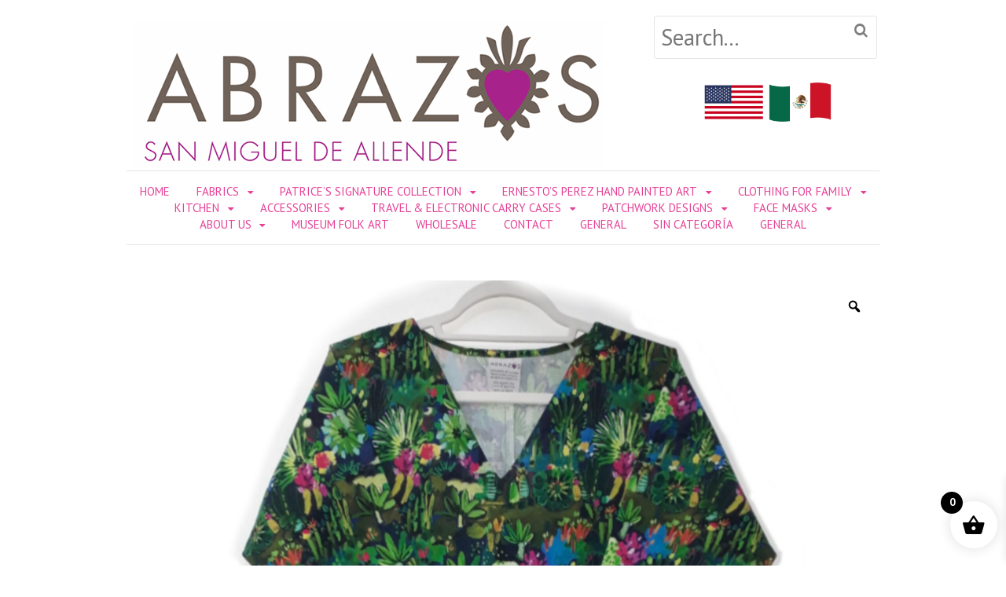

--- FILE ---
content_type: text/html; charset=UTF-8
request_url: https://sanmigueldesigns.com/shop/blue-house-garden-dress-s/
body_size: 18294
content:
<!DOCTYPE html>
<html lang="en-US">
<head>
<meta charset="UTF-8" />
<meta property="og:image" content="https://sanmigueldesigns.com/wp-content/uploads/2020/04/abrazos-san-miguel-FB.jpg" />
<meta property="og:url" content="https://sanmigueldesigns.com" />
<meta property="og:title" content="Abrazos San Miguel" /> 
<meta property="og:description" content="Abrazos San Miguel specializes in handmade, fine cotton textile products created by local seamstresses working in fair trade. Abrazos Boutique is rated #1 shopping in San Miguel de Allende and our designs are sold in boutiques and museum shops around the world." />
<title>Garden of Casa Azul Dress | Abrazos San Miguel</title>
<meta http-equiv="Content-Type" content="text/html; charset=UTF-8" />
<link rel="pingback" href="https://sanmigueldesigns.com/xmlrpc.php" />
<meta name='robots' content='max-image-preview:large' />

<!--  Mobile viewport scale -->
<meta content="initial-scale=1.0, maximum-scale=1.0, user-scalable=yes" name="viewport"/>
<link rel='dns-prefetch' href='//fonts.googleapis.com' />
<link rel="alternate" type="application/rss+xml" title="Abrazos San Miguel &raquo; Feed" href="https://sanmigueldesigns.com/feed/" />
<link rel="alternate" type="application/rss+xml" title="Abrazos San Miguel &raquo; Comments Feed" href="https://sanmigueldesigns.com/comments/feed/" />
<link rel="alternate" title="oEmbed (JSON)" type="application/json+oembed" href="https://sanmigueldesigns.com/wp-json/oembed/1.0/embed?url=https%3A%2F%2Fsanmigueldesigns.com%2Fshop%2Fblue-house-garden-dress-s%2F" />
<link rel="alternate" title="oEmbed (XML)" type="text/xml+oembed" href="https://sanmigueldesigns.com/wp-json/oembed/1.0/embed?url=https%3A%2F%2Fsanmigueldesigns.com%2Fshop%2Fblue-house-garden-dress-s%2F&#038;format=xml" />
<style type="text/css">
@media only screen and (min-width: 980px) {
body.two-col-left #main-sidebar-container { width: 100%; }
body.two-col-left #main-sidebar-container #sidebar { width: 28.385%; }
body.two-col-left #main-sidebar-container #main { width: 68.385%; }
}
</style>
<style id='wp-img-auto-sizes-contain-inline-css' type='text/css'>
img:is([sizes=auto i],[sizes^="auto," i]){contain-intrinsic-size:3000px 1500px}
/*# sourceURL=wp-img-auto-sizes-contain-inline-css */
</style>
<link rel='stylesheet' id='colorbox-theme1-css' href='https://sanmigueldesigns.com/wp-content/plugins/jquery-lightbox-for-native-galleries/colorbox/theme1/colorbox.css?ver=1.3.14' type='text/css' media='screen' />
<link rel='stylesheet' id='twb-open-sans-css' href='https://fonts.googleapis.com/css?family=Open+Sans%3A300%2C400%2C500%2C600%2C700%2C800&#038;display=swap&#038;ver=6.9' type='text/css' media='all' />
<link rel='stylesheet' id='twbbwg-global-css' href='https://sanmigueldesigns.com/wp-content/plugins/photo-gallery/booster/assets/css/global.css?ver=1.0.0' type='text/css' media='all' />
<style id='wp-emoji-styles-inline-css' type='text/css'>

	img.wp-smiley, img.emoji {
		display: inline !important;
		border: none !important;
		box-shadow: none !important;
		height: 1em !important;
		width: 1em !important;
		margin: 0 0.07em !important;
		vertical-align: -0.1em !important;
		background: none !important;
		padding: 0 !important;
	}
/*# sourceURL=wp-emoji-styles-inline-css */
</style>
<link rel='stylesheet' id='wp-block-library-css' href='https://sanmigueldesigns.com/wp-includes/css/dist/block-library/style.min.css?ver=6.9' type='text/css' media='all' />
<link rel='stylesheet' id='wc-blocks-style-css' href='https://sanmigueldesigns.com/wp-content/plugins/woocommerce/assets/client/blocks/wc-blocks.css?ver=wc-9.1.4' type='text/css' media='all' />
<style id='global-styles-inline-css' type='text/css'>
:root{--wp--preset--aspect-ratio--square: 1;--wp--preset--aspect-ratio--4-3: 4/3;--wp--preset--aspect-ratio--3-4: 3/4;--wp--preset--aspect-ratio--3-2: 3/2;--wp--preset--aspect-ratio--2-3: 2/3;--wp--preset--aspect-ratio--16-9: 16/9;--wp--preset--aspect-ratio--9-16: 9/16;--wp--preset--color--black: #000000;--wp--preset--color--cyan-bluish-gray: #abb8c3;--wp--preset--color--white: #ffffff;--wp--preset--color--pale-pink: #f78da7;--wp--preset--color--vivid-red: #cf2e2e;--wp--preset--color--luminous-vivid-orange: #ff6900;--wp--preset--color--luminous-vivid-amber: #fcb900;--wp--preset--color--light-green-cyan: #7bdcb5;--wp--preset--color--vivid-green-cyan: #00d084;--wp--preset--color--pale-cyan-blue: #8ed1fc;--wp--preset--color--vivid-cyan-blue: #0693e3;--wp--preset--color--vivid-purple: #9b51e0;--wp--preset--gradient--vivid-cyan-blue-to-vivid-purple: linear-gradient(135deg,rgb(6,147,227) 0%,rgb(155,81,224) 100%);--wp--preset--gradient--light-green-cyan-to-vivid-green-cyan: linear-gradient(135deg,rgb(122,220,180) 0%,rgb(0,208,130) 100%);--wp--preset--gradient--luminous-vivid-amber-to-luminous-vivid-orange: linear-gradient(135deg,rgb(252,185,0) 0%,rgb(255,105,0) 100%);--wp--preset--gradient--luminous-vivid-orange-to-vivid-red: linear-gradient(135deg,rgb(255,105,0) 0%,rgb(207,46,46) 100%);--wp--preset--gradient--very-light-gray-to-cyan-bluish-gray: linear-gradient(135deg,rgb(238,238,238) 0%,rgb(169,184,195) 100%);--wp--preset--gradient--cool-to-warm-spectrum: linear-gradient(135deg,rgb(74,234,220) 0%,rgb(151,120,209) 20%,rgb(207,42,186) 40%,rgb(238,44,130) 60%,rgb(251,105,98) 80%,rgb(254,248,76) 100%);--wp--preset--gradient--blush-light-purple: linear-gradient(135deg,rgb(255,206,236) 0%,rgb(152,150,240) 100%);--wp--preset--gradient--blush-bordeaux: linear-gradient(135deg,rgb(254,205,165) 0%,rgb(254,45,45) 50%,rgb(107,0,62) 100%);--wp--preset--gradient--luminous-dusk: linear-gradient(135deg,rgb(255,203,112) 0%,rgb(199,81,192) 50%,rgb(65,88,208) 100%);--wp--preset--gradient--pale-ocean: linear-gradient(135deg,rgb(255,245,203) 0%,rgb(182,227,212) 50%,rgb(51,167,181) 100%);--wp--preset--gradient--electric-grass: linear-gradient(135deg,rgb(202,248,128) 0%,rgb(113,206,126) 100%);--wp--preset--gradient--midnight: linear-gradient(135deg,rgb(2,3,129) 0%,rgb(40,116,252) 100%);--wp--preset--font-size--small: 13px;--wp--preset--font-size--medium: 20px;--wp--preset--font-size--large: 36px;--wp--preset--font-size--x-large: 42px;--wp--preset--font-family--inter: "Inter", sans-serif;--wp--preset--font-family--cardo: Cardo;--wp--preset--spacing--20: 0.44rem;--wp--preset--spacing--30: 0.67rem;--wp--preset--spacing--40: 1rem;--wp--preset--spacing--50: 1.5rem;--wp--preset--spacing--60: 2.25rem;--wp--preset--spacing--70: 3.38rem;--wp--preset--spacing--80: 5.06rem;--wp--preset--shadow--natural: 6px 6px 9px rgba(0, 0, 0, 0.2);--wp--preset--shadow--deep: 12px 12px 50px rgba(0, 0, 0, 0.4);--wp--preset--shadow--sharp: 6px 6px 0px rgba(0, 0, 0, 0.2);--wp--preset--shadow--outlined: 6px 6px 0px -3px rgb(255, 255, 255), 6px 6px rgb(0, 0, 0);--wp--preset--shadow--crisp: 6px 6px 0px rgb(0, 0, 0);}:where(.is-layout-flex){gap: 0.5em;}:where(.is-layout-grid){gap: 0.5em;}body .is-layout-flex{display: flex;}.is-layout-flex{flex-wrap: wrap;align-items: center;}.is-layout-flex > :is(*, div){margin: 0;}body .is-layout-grid{display: grid;}.is-layout-grid > :is(*, div){margin: 0;}:where(.wp-block-columns.is-layout-flex){gap: 2em;}:where(.wp-block-columns.is-layout-grid){gap: 2em;}:where(.wp-block-post-template.is-layout-flex){gap: 1.25em;}:where(.wp-block-post-template.is-layout-grid){gap: 1.25em;}.has-black-color{color: var(--wp--preset--color--black) !important;}.has-cyan-bluish-gray-color{color: var(--wp--preset--color--cyan-bluish-gray) !important;}.has-white-color{color: var(--wp--preset--color--white) !important;}.has-pale-pink-color{color: var(--wp--preset--color--pale-pink) !important;}.has-vivid-red-color{color: var(--wp--preset--color--vivid-red) !important;}.has-luminous-vivid-orange-color{color: var(--wp--preset--color--luminous-vivid-orange) !important;}.has-luminous-vivid-amber-color{color: var(--wp--preset--color--luminous-vivid-amber) !important;}.has-light-green-cyan-color{color: var(--wp--preset--color--light-green-cyan) !important;}.has-vivid-green-cyan-color{color: var(--wp--preset--color--vivid-green-cyan) !important;}.has-pale-cyan-blue-color{color: var(--wp--preset--color--pale-cyan-blue) !important;}.has-vivid-cyan-blue-color{color: var(--wp--preset--color--vivid-cyan-blue) !important;}.has-vivid-purple-color{color: var(--wp--preset--color--vivid-purple) !important;}.has-black-background-color{background-color: var(--wp--preset--color--black) !important;}.has-cyan-bluish-gray-background-color{background-color: var(--wp--preset--color--cyan-bluish-gray) !important;}.has-white-background-color{background-color: var(--wp--preset--color--white) !important;}.has-pale-pink-background-color{background-color: var(--wp--preset--color--pale-pink) !important;}.has-vivid-red-background-color{background-color: var(--wp--preset--color--vivid-red) !important;}.has-luminous-vivid-orange-background-color{background-color: var(--wp--preset--color--luminous-vivid-orange) !important;}.has-luminous-vivid-amber-background-color{background-color: var(--wp--preset--color--luminous-vivid-amber) !important;}.has-light-green-cyan-background-color{background-color: var(--wp--preset--color--light-green-cyan) !important;}.has-vivid-green-cyan-background-color{background-color: var(--wp--preset--color--vivid-green-cyan) !important;}.has-pale-cyan-blue-background-color{background-color: var(--wp--preset--color--pale-cyan-blue) !important;}.has-vivid-cyan-blue-background-color{background-color: var(--wp--preset--color--vivid-cyan-blue) !important;}.has-vivid-purple-background-color{background-color: var(--wp--preset--color--vivid-purple) !important;}.has-black-border-color{border-color: var(--wp--preset--color--black) !important;}.has-cyan-bluish-gray-border-color{border-color: var(--wp--preset--color--cyan-bluish-gray) !important;}.has-white-border-color{border-color: var(--wp--preset--color--white) !important;}.has-pale-pink-border-color{border-color: var(--wp--preset--color--pale-pink) !important;}.has-vivid-red-border-color{border-color: var(--wp--preset--color--vivid-red) !important;}.has-luminous-vivid-orange-border-color{border-color: var(--wp--preset--color--luminous-vivid-orange) !important;}.has-luminous-vivid-amber-border-color{border-color: var(--wp--preset--color--luminous-vivid-amber) !important;}.has-light-green-cyan-border-color{border-color: var(--wp--preset--color--light-green-cyan) !important;}.has-vivid-green-cyan-border-color{border-color: var(--wp--preset--color--vivid-green-cyan) !important;}.has-pale-cyan-blue-border-color{border-color: var(--wp--preset--color--pale-cyan-blue) !important;}.has-vivid-cyan-blue-border-color{border-color: var(--wp--preset--color--vivid-cyan-blue) !important;}.has-vivid-purple-border-color{border-color: var(--wp--preset--color--vivid-purple) !important;}.has-vivid-cyan-blue-to-vivid-purple-gradient-background{background: var(--wp--preset--gradient--vivid-cyan-blue-to-vivid-purple) !important;}.has-light-green-cyan-to-vivid-green-cyan-gradient-background{background: var(--wp--preset--gradient--light-green-cyan-to-vivid-green-cyan) !important;}.has-luminous-vivid-amber-to-luminous-vivid-orange-gradient-background{background: var(--wp--preset--gradient--luminous-vivid-amber-to-luminous-vivid-orange) !important;}.has-luminous-vivid-orange-to-vivid-red-gradient-background{background: var(--wp--preset--gradient--luminous-vivid-orange-to-vivid-red) !important;}.has-very-light-gray-to-cyan-bluish-gray-gradient-background{background: var(--wp--preset--gradient--very-light-gray-to-cyan-bluish-gray) !important;}.has-cool-to-warm-spectrum-gradient-background{background: var(--wp--preset--gradient--cool-to-warm-spectrum) !important;}.has-blush-light-purple-gradient-background{background: var(--wp--preset--gradient--blush-light-purple) !important;}.has-blush-bordeaux-gradient-background{background: var(--wp--preset--gradient--blush-bordeaux) !important;}.has-luminous-dusk-gradient-background{background: var(--wp--preset--gradient--luminous-dusk) !important;}.has-pale-ocean-gradient-background{background: var(--wp--preset--gradient--pale-ocean) !important;}.has-electric-grass-gradient-background{background: var(--wp--preset--gradient--electric-grass) !important;}.has-midnight-gradient-background{background: var(--wp--preset--gradient--midnight) !important;}.has-small-font-size{font-size: var(--wp--preset--font-size--small) !important;}.has-medium-font-size{font-size: var(--wp--preset--font-size--medium) !important;}.has-large-font-size{font-size: var(--wp--preset--font-size--large) !important;}.has-x-large-font-size{font-size: var(--wp--preset--font-size--x-large) !important;}
/*# sourceURL=global-styles-inline-css */
</style>

<style id='classic-theme-styles-inline-css' type='text/css'>
/*! This file is auto-generated */
.wp-block-button__link{color:#fff;background-color:#32373c;border-radius:9999px;box-shadow:none;text-decoration:none;padding:calc(.667em + 2px) calc(1.333em + 2px);font-size:1.125em}.wp-block-file__button{background:#32373c;color:#fff;text-decoration:none}
/*# sourceURL=/wp-includes/css/classic-themes.min.css */
</style>
<link rel='stylesheet' id='contact-form-7-css' href='https://sanmigueldesigns.com/wp-content/plugins/contact-form-7/includes/css/styles.css?ver=5.9.8' type='text/css' media='all' />
<link rel='stylesheet' id='bwg_fonts-css' href='https://sanmigueldesigns.com/wp-content/plugins/photo-gallery/css/bwg-fonts/fonts.css?ver=0.0.1' type='text/css' media='all' />
<link rel='stylesheet' id='sumoselect-css' href='https://sanmigueldesigns.com/wp-content/plugins/photo-gallery/css/sumoselect.min.css?ver=3.4.6' type='text/css' media='all' />
<link rel='stylesheet' id='mCustomScrollbar-css' href='https://sanmigueldesigns.com/wp-content/plugins/photo-gallery/css/jquery.mCustomScrollbar.min.css?ver=3.1.5' type='text/css' media='all' />
<link rel='stylesheet' id='bwg_googlefonts-css' href='https://fonts.googleapis.com/css?family=Ubuntu&#038;subset=greek,latin,greek-ext,vietnamese,cyrillic-ext,latin-ext,cyrillic' type='text/css' media='all' />
<link rel='stylesheet' id='bwg_frontend-css' href='https://sanmigueldesigns.com/wp-content/plugins/photo-gallery/css/styles.min.css?ver=1.8.27' type='text/css' media='all' />
<link rel='stylesheet' id='photoswipe-css' href='https://sanmigueldesigns.com/wp-content/plugins/woocommerce/assets/css/photoswipe/photoswipe.min.css?ver=9.1.4' type='text/css' media='all' />
<link rel='stylesheet' id='photoswipe-default-skin-css' href='https://sanmigueldesigns.com/wp-content/plugins/woocommerce/assets/css/photoswipe/default-skin/default-skin.min.css?ver=9.1.4' type='text/css' media='all' />
<style id='woocommerce-inline-inline-css' type='text/css'>
.woocommerce form .form-row .required { visibility: visible; }
/*# sourceURL=woocommerce-inline-inline-css */
</style>
<link rel='stylesheet' id='woo-variation-gallery-slider-css' href='https://sanmigueldesigns.com/wp-content/plugins/woo-variation-gallery/assets/css/slick.min.css?ver=1.8.1' type='text/css' media='all' />
<link rel='stylesheet' id='dashicons-css' href='https://sanmigueldesigns.com/wp-includes/css/dashicons.min.css?ver=6.9' type='text/css' media='all' />
<link rel='stylesheet' id='woo-variation-gallery-css' href='https://sanmigueldesigns.com/wp-content/plugins/woo-variation-gallery/assets/css/frontend.min.css?ver=1723143182' type='text/css' media='all' />
<style id='woo-variation-gallery-inline-css' type='text/css'>
:root {--wvg-thumbnail-item: 4;--wvg-thumbnail-item-gap: 0px;--wvg-single-image-size: 500px;--wvg-gallery-width: 100%;--wvg-gallery-margin: 30px;}/* Default Width */.woo-variation-product-gallery {max-width: 100% !important;width: 100%;}/* Medium Devices, Desktops *//* Small Devices, Tablets */@media only screen and (max-width: 768px) {.woo-variation-product-gallery {width: 720px;max-width: 100% !important;}}/* Extra Small Devices, Phones */@media only screen and (max-width: 480px) {.woo-variation-product-gallery {width: 320px;max-width: 100% !important;}}
/*# sourceURL=woo-variation-gallery-inline-css */
</style>
<link rel='stylesheet' id='xoo-wsc-fonts-css' href='https://sanmigueldesigns.com/wp-content/plugins/side-cart-woocommerce/assets/css/xoo-wsc-fonts.css?ver=2.5.2' type='text/css' media='all' />
<link rel='stylesheet' id='xoo-wsc-style-css' href='https://sanmigueldesigns.com/wp-content/plugins/side-cart-woocommerce/assets/css/xoo-wsc-style.css?ver=2.5.2' type='text/css' media='all' />
<style id='xoo-wsc-style-inline-css' type='text/css'>




.xoo-wsc-ft-buttons-cont a.xoo-wsc-ft-btn, .xoo-wsc-container .xoo-wsc-btn {
	background-color: #000000;
	color: #ffffff;
	border: 2px solid #ffffff;
	padding: 10px 20px;
}

.xoo-wsc-ft-buttons-cont a.xoo-wsc-ft-btn:hover, .xoo-wsc-container .xoo-wsc-btn:hover {
	background-color: #ffffff;
	color: #000000;
	border: 2px solid #000000;
}

 

.xoo-wsc-footer{
	background-color: #ffffff;
	color: #000000;
	padding: 10px 20px;
	box-shadow: 0 -5px 10px #0000001a;
}

.xoo-wsc-footer, .xoo-wsc-footer a, .xoo-wsc-footer .amount{
	font-size: 18px;
}

.xoo-wsc-btn .amount{
	color: #ffffff}

.xoo-wsc-btn:hover .amount{
	color: #000000;
}

.xoo-wsc-ft-buttons-cont{
	grid-template-columns: auto;
}

.xoo-wsc-basket{
	bottom: 12px;
	right: 1px;
	background-color: #ffffff;
	color: #000000;
	box-shadow: 0px 0px 15px 2px #0000001a;
	border-radius: 50%;
	display: flex;
	width: 60px;
	height: 60px;
}


.xoo-wsc-bki{
	font-size: 30px}

.xoo-wsc-items-count{
	top: -12px;
	left: -12px;
}

.xoo-wsc-items-count{
	background-color: #000000;
	color: #ffffff;
}

.xoo-wsc-container, .xoo-wsc-slider{
	max-width: 365px;
	right: -365px;
	top: 0;bottom: 0;
	bottom: 0;
	font-family: }


.xoo-wsc-cart-active .xoo-wsc-container, .xoo-wsc-slider-active .xoo-wsc-slider{
	right: 0;
}


.xoo-wsc-cart-active .xoo-wsc-basket{
	right: 365px;
}

.xoo-wsc-slider{
	right: -365px;
}

span.xoo-wsch-close {
    font-size: 16px;
    right: 10px;
}

.xoo-wsch-top{
	justify-content: center;
}

.xoo-wsch-text{
	font-size: 20px;
}

.xoo-wsc-header{
	color: #000000;
	background-color: #ffffff;
	border-bottom: 2px solid #eee;
}


.xoo-wsc-body{
	background-color: #f8f9fa;
}

.xoo-wsc-body, .xoo-wsc-body span.amount, .xoo-wsc-body a{
	font-size: 16px;
	color: #000000;
}

.xoo-wsc-product{
	padding: 10px 15px;
	margin: 10px 15px;
	border-radius: 5px;
	box-shadow: 0 2px 2px #00000005;
	background-color: #ffffff;
}

.xoo-wsc-img-col{
	width: 28%;
}
.xoo-wsc-sum-col{
	width: 72%;
}

.xoo-wsc-sum-col{
	justify-content: center;
}


/** Shortcode **/
.xoo-wsc-sc-count{
	background-color: #000000;
	color: #ffffff;
}

.xoo-wsc-sc-bki{
	font-size: 28px;
	color: 28;
}
.xoo-wsc-sc-cont{
	color: #000000;
}


.xoo-wsc-product dl.variation {
	display: block;
}
/*# sourceURL=xoo-wsc-style-inline-css */
</style>
<link rel='stylesheet' id='Vollkorn-css' href='//fonts.googleapis.com/css?family=Vollkorn%3A400italic%2C700italic%2C400%2C700&#038;ver=6.9' type='text/css' media='all' />
<link rel='stylesheet' id='PT Sans-css' href='//fonts.googleapis.com/css?family=PT+Sans%3A400%2C700%2C400italic%2C700italic&#038;ver=6.9' type='text/css' media='all' />
<link rel='stylesheet' id='theme-stylesheet-css' href='https://sanmigueldesigns.com/wp-content/themes/fashionable/style.css?ver=1.1.0' type='text/css' media='all' />
<link rel='stylesheet' id='woocommerce-css' href='https://sanmigueldesigns.com/wp-content/themes/canvas/includes/integrations/woocommerce/css/woocommerce.css?ver=6.9' type='text/css' media='all' />
<link rel='stylesheet' id='fashionable-css' href='https://sanmigueldesigns.com/wp-content/themes/fashionable/css/fashionable.css?ver=6.9' type='text/css' media='all' />
<!--[if lt IE 9]>
<link href="https://sanmigueldesigns.com/wp-content/themes/canvas/css/non-responsive.css" rel="stylesheet" type="text/css" />
<style type="text/css">.col-full, #wrapper { width: 960px; max-width: 960px; } #inner-wrapper { padding: 0; } body.full-width #header, #nav-container, body.full-width #content, body.full-width #footer-widgets, body.full-width #footer { padding-left: 0; padding-right: 0; } body.fixed-mobile #top, body.fixed-mobile #header-container, body.fixed-mobile #footer-container, body.fixed-mobile #nav-container, body.fixed-mobile #footer-widgets-container { min-width: 960px; padding: 0 1em; } body.full-width #content { width: auto; padding: 0 1em;}</style>
<![endif]-->
<script type="text/template" id="tmpl-variation-template">
	<div class="woocommerce-variation-description">{{{ data.variation.variation_description }}}</div>
	<div class="woocommerce-variation-price">{{{ data.variation.price_html }}}</div>
	<div class="woocommerce-variation-availability">{{{ data.variation.availability_html }}}</div>
</script>
<script type="text/template" id="tmpl-unavailable-variation-template">
	<p>Sorry, this product is unavailable. Please choose a different combination.</p>
</script>
<script type="text/javascript" src="https://sanmigueldesigns.com/wp-includes/js/jquery/jquery.min.js?ver=3.7.1" id="jquery-core-js"></script>
<script type="text/javascript" src="https://sanmigueldesigns.com/wp-includes/js/jquery/jquery-migrate.min.js?ver=3.4.1" id="jquery-migrate-js"></script>
<script type="text/javascript" src="https://sanmigueldesigns.com/wp-content/plugins/jquery-lightbox-for-native-galleries/colorbox/jquery.colorbox-min.js?ver=1.3.14" id="colorbox-js"></script>
<script type="text/javascript" src="https://sanmigueldesigns.com/wp-content/plugins/photo-gallery/booster/assets/js/circle-progress.js?ver=1.2.2" id="twbbwg-circle-js"></script>
<script type="text/javascript" id="twbbwg-global-js-extra">
/* <![CDATA[ */
var twb = {"nonce":"1de7fe3680","ajax_url":"https://sanmigueldesigns.com/wp-admin/admin-ajax.php","plugin_url":"https://sanmigueldesigns.com/wp-content/plugins/photo-gallery/booster","href":"https://sanmigueldesigns.com/wp-admin/admin.php?page=twbbwg_photo-gallery"};
var twb = {"nonce":"1de7fe3680","ajax_url":"https://sanmigueldesigns.com/wp-admin/admin-ajax.php","plugin_url":"https://sanmigueldesigns.com/wp-content/plugins/photo-gallery/booster","href":"https://sanmigueldesigns.com/wp-admin/admin.php?page=twbbwg_photo-gallery"};
//# sourceURL=twbbwg-global-js-extra
/* ]]> */
</script>
<script type="text/javascript" src="https://sanmigueldesigns.com/wp-content/plugins/photo-gallery/booster/assets/js/global.js?ver=1.0.0" id="twbbwg-global-js"></script>
<script type="text/javascript" src="https://sanmigueldesigns.com/wp-content/plugins/photo-gallery/js/jquery.sumoselect.min.js?ver=3.4.6" id="sumoselect-js"></script>
<script type="text/javascript" src="https://sanmigueldesigns.com/wp-content/plugins/photo-gallery/js/tocca.min.js?ver=2.0.9" id="bwg_mobile-js"></script>
<script type="text/javascript" src="https://sanmigueldesigns.com/wp-content/plugins/photo-gallery/js/jquery.mCustomScrollbar.concat.min.js?ver=3.1.5" id="mCustomScrollbar-js"></script>
<script type="text/javascript" src="https://sanmigueldesigns.com/wp-content/plugins/photo-gallery/js/jquery.fullscreen.min.js?ver=0.6.0" id="jquery-fullscreen-js"></script>
<script type="text/javascript" id="bwg_frontend-js-extra">
/* <![CDATA[ */
var bwg_objectsL10n = {"bwg_field_required":"field is required.","bwg_mail_validation":"This is not a valid email address.","bwg_search_result":"There are no images matching your search.","bwg_select_tag":"Select Tag","bwg_order_by":"Order By","bwg_search":"Search","bwg_show_ecommerce":"Show Ecommerce","bwg_hide_ecommerce":"Hide Ecommerce","bwg_show_comments":"Show Comments","bwg_hide_comments":"Hide Comments","bwg_restore":"Restore","bwg_maximize":"Maximize","bwg_fullscreen":"Fullscreen","bwg_exit_fullscreen":"Exit Fullscreen","bwg_search_tag":"SEARCH...","bwg_tag_no_match":"No tags found","bwg_all_tags_selected":"All tags selected","bwg_tags_selected":"tags selected","play":"Play","pause":"Pause","is_pro":"","bwg_play":"Play","bwg_pause":"Pause","bwg_hide_info":"Hide info","bwg_show_info":"Show info","bwg_hide_rating":"Hide rating","bwg_show_rating":"Show rating","ok":"Ok","cancel":"Cancel","select_all":"Select all","lazy_load":"0","lazy_loader":"https://sanmigueldesigns.com/wp-content/plugins/photo-gallery/images/ajax_loader.png","front_ajax":"0","bwg_tag_see_all":"see all tags","bwg_tag_see_less":"see less tags"};
//# sourceURL=bwg_frontend-js-extra
/* ]]> */
</script>
<script type="text/javascript" src="https://sanmigueldesigns.com/wp-content/plugins/photo-gallery/js/scripts.min.js?ver=1.8.27" id="bwg_frontend-js"></script>
<script type="text/javascript" src="https://sanmigueldesigns.com/wp-content/plugins/woocommerce/assets/js/jquery-blockui/jquery.blockUI.min.js?ver=2.7.0-wc.9.1.4" id="jquery-blockui-js" data-wp-strategy="defer"></script>
<script type="text/javascript" id="wc-add-to-cart-js-extra">
/* <![CDATA[ */
var wc_add_to_cart_params = {"ajax_url":"/wp-admin/admin-ajax.php","wc_ajax_url":"/?wc-ajax=%%endpoint%%","i18n_view_cart":"View cart","cart_url":"https://sanmigueldesigns.com/cart/","is_cart":"","cart_redirect_after_add":"no"};
//# sourceURL=wc-add-to-cart-js-extra
/* ]]> */
</script>
<script type="text/javascript" src="https://sanmigueldesigns.com/wp-content/plugins/woocommerce/assets/js/frontend/add-to-cart.min.js?ver=9.1.4" id="wc-add-to-cart-js" defer="defer" data-wp-strategy="defer"></script>
<script type="text/javascript" src="https://sanmigueldesigns.com/wp-content/plugins/woocommerce/assets/js/zoom/jquery.zoom.min.js?ver=1.7.21-wc.9.1.4" id="zoom-js" defer="defer" data-wp-strategy="defer"></script>
<script type="text/javascript" src="https://sanmigueldesigns.com/wp-content/plugins/woocommerce/assets/js/photoswipe/photoswipe.min.js?ver=4.1.1-wc.9.1.4" id="photoswipe-js" defer="defer" data-wp-strategy="defer"></script>
<script type="text/javascript" src="https://sanmigueldesigns.com/wp-content/plugins/woocommerce/assets/js/photoswipe/photoswipe-ui-default.min.js?ver=4.1.1-wc.9.1.4" id="photoswipe-ui-default-js" defer="defer" data-wp-strategy="defer"></script>
<script type="text/javascript" id="wc-single-product-js-extra">
/* <![CDATA[ */
var wc_single_product_params = {"i18n_required_rating_text":"Please select a rating","review_rating_required":"no","flexslider":{"rtl":false,"animation":"slide","smoothHeight":true,"directionNav":false,"controlNav":"thumbnails","slideshow":false,"animationSpeed":500,"animationLoop":false,"allowOneSlide":false},"zoom_enabled":"1","zoom_options":[],"photoswipe_enabled":"1","photoswipe_options":{"shareEl":false,"closeOnScroll":false,"history":false,"hideAnimationDuration":0,"showAnimationDuration":0},"flexslider_enabled":""};
//# sourceURL=wc-single-product-js-extra
/* ]]> */
</script>
<script type="text/javascript" src="https://sanmigueldesigns.com/wp-content/plugins/woocommerce/assets/js/frontend/single-product.min.js?ver=9.1.4" id="wc-single-product-js" defer="defer" data-wp-strategy="defer"></script>
<script type="text/javascript" src="https://sanmigueldesigns.com/wp-content/plugins/woocommerce/assets/js/js-cookie/js.cookie.min.js?ver=2.1.4-wc.9.1.4" id="js-cookie-js" defer="defer" data-wp-strategy="defer"></script>
<script type="text/javascript" id="woocommerce-js-extra">
/* <![CDATA[ */
var woocommerce_params = {"ajax_url":"/wp-admin/admin-ajax.php","wc_ajax_url":"/?wc-ajax=%%endpoint%%"};
//# sourceURL=woocommerce-js-extra
/* ]]> */
</script>
<script type="text/javascript" src="https://sanmigueldesigns.com/wp-content/plugins/woocommerce/assets/js/frontend/woocommerce.min.js?ver=9.1.4" id="woocommerce-js" defer="defer" data-wp-strategy="defer"></script>
<script type="text/javascript" src="https://sanmigueldesigns.com/wp-includes/js/underscore.min.js?ver=1.13.7" id="underscore-js"></script>
<script type="text/javascript" id="wp-util-js-extra">
/* <![CDATA[ */
var _wpUtilSettings = {"ajax":{"url":"/wp-admin/admin-ajax.php"}};
//# sourceURL=wp-util-js-extra
/* ]]> */
</script>
<script type="text/javascript" src="https://sanmigueldesigns.com/wp-includes/js/wp-util.min.js?ver=6.9" id="wp-util-js"></script>
<script type="text/javascript" id="xoo-wsc-main-js-js-extra">
/* <![CDATA[ */
var xoo_wsc_params = {"adminurl":"https://sanmigueldesigns.com/wp-admin/admin-ajax.php","wc_ajax_url":"/?wc-ajax=%%endpoint%%","qtyUpdateDelay":"500","notificationTime":"5000","html":{"successNotice":"\u003Cul class=\"xoo-wsc-notices\"\u003E\u003Cli class=\"xoo-wsc-notice-success\"\u003E\u003Cspan class=\"xoo-wsc-icon-check_circle\"\u003E\u003C/span\u003E%s%\u003C/li\u003E\u003C/ul\u003E","errorNotice":"\u003Cul class=\"xoo-wsc-notices\"\u003E\u003Cli class=\"xoo-wsc-notice-error\"\u003E\u003Cspan class=\"xoo-wsc-icon-cross\"\u003E\u003C/span\u003E%s%\u003C/li\u003E\u003C/ul\u003E"},"strings":{"maxQtyError":"Only %s% in stock","stepQtyError":"Quantity can only be purchased in multiple of %s%","calculateCheckout":"Please use checkout form to calculate shipping","couponEmpty":"Please enter promo code"},"isCheckout":"","isCart":"","sliderAutoClose":"1","shippingEnabled":"1","couponsEnabled":"1","autoOpenCart":"yes","addedToCart":"","ajaxAddToCart":"yes","skipAjaxForData":[],"showBasket":"always_show","flyToCart":"no","productFlyClass":"","refreshCart":"no","fetchDelay":"200","triggerClass":""};
//# sourceURL=xoo-wsc-main-js-js-extra
/* ]]> */
</script>
<script type="text/javascript" src="https://sanmigueldesigns.com/wp-content/plugins/side-cart-woocommerce/assets/js/xoo-wsc-main.js?ver=2.5.2" id="xoo-wsc-main-js-js" defer="defer" data-wp-strategy="defer"></script>
<script type="text/javascript" src="https://sanmigueldesigns.com/wp-content/themes/canvas/includes/js/third-party.min.js?ver=6.9" id="third-party-js"></script>
<script type="text/javascript" src="https://sanmigueldesigns.com/wp-content/themes/canvas/includes/js/modernizr.min.js?ver=2.6.2" id="modernizr-js"></script>
<script type="text/javascript" src="https://sanmigueldesigns.com/wp-content/plugins/woocommerce/assets/js/prettyPhoto/jquery.prettyPhoto.min.js?ver=3.1.6-wc.9.1.4" id="prettyPhoto-js" defer="defer" data-wp-strategy="defer"></script>
<script type="text/javascript" src="https://sanmigueldesigns.com/wp-content/themes/canvas/includes/js/general.min.js?ver=6.9" id="general-js"></script>
<link rel="https://api.w.org/" href="https://sanmigueldesigns.com/wp-json/" /><link rel="alternate" title="JSON" type="application/json" href="https://sanmigueldesigns.com/wp-json/wp/v2/product/16996" /><link rel="EditURI" type="application/rsd+xml" title="RSD" href="https://sanmigueldesigns.com/xmlrpc.php?rsd" />
<meta name="generator" content="WordPress 6.9" />
<meta name="generator" content="WooCommerce 9.1.4" />
<link rel="canonical" href="https://sanmigueldesigns.com/shop/blue-house-garden-dress-s/" />
<link rel='shortlink' href='https://sanmigueldesigns.com/?p=16996' />
<style type="text/css">
.qtranxs_flag_en {background-image: url(https://sanmigueldesigns.com/wp-content/plugins/qtranslate-x/flags/gb.png); background-repeat: no-repeat;}
.qtranxs_flag_es {background-image: url(https://sanmigueldesigns.com/wp-content/plugins/qtranslate-x/flags/es.png); background-repeat: no-repeat;}
</style>
<link hreflang="en" href="https://sanmigueldesigns.com/en/shop/blue-house-garden-dress-s/" rel="alternate" />
<link hreflang="es" href="https://sanmigueldesigns.com/es/shop/blue-house-garden-dress-s/" rel="alternate" />
<link hreflang="x-default" href="https://sanmigueldesigns.com/shop/blue-house-garden-dress-s/" rel="alternate" />
<meta name="generator" content="qTranslate-X 3.4.6.8" />

<!-- Custom CSS Styling -->
<style type="text/css">
#logo .site-title, #logo .site-description { display:none; }
</style>
<!-- Options Panel Custom CSS -->
<style type="text/css">
body.two-col-left #main-sidebar-container #main {
    width: 100%;
}

#wrapper { padding-bottom: 0px !important }

#header { padding: 5px 0px 5px; }

#logo {
float: left;
text-align: left;
margin-left: 10px;
margin-top: 20px;
}

.header-widget { width: 30%; }

.header-widget .widget {
    margin-top: 1em !important;
}

#sociallinks { text-align: right; }

#sociallinks a { margin: 0 5px 0 5px; }

#navigation {
border-top: 1px solid #E6E6E6;
border-bottom: 1px solid #E6E6E6;
padding-top: 1em;
padding-bottom: 1em;
margin-bottom: 3em;
}

#navigation ul.nav li.current-menu-item a { color: #E74197; }

ul.nav ul li {
background: #fff none repeat scroll 0% 0%;
padding: 5px !important;
border-top: 1px solid #E6E6E6;
border-left: 1px solid #E6E6E6;
border-right: 1px solid #E6E6E6;
}

ul.nav ul li:last-child {
border-bottom: 1px solid #E6E6E6;
}

.qtranxs_language_chooser { display: table; float: right; }

.qtranxs_language_chooser li { display: inline-block; margin: 0 5px 0 5px; }

.qtranxs_flag_and_text { background-position: 0px 3px; padding-left: 25px !important; }

body.home article.page header { display: none; }

ul.products li.product {
text-align: center;
}

ul.products li.product h3 {
height: 40px;
}

.woocommerce .summary table.variations tr td {
vertical-align: middle;
padding: 10px!important;
}

.woocommerce .summary table.variations tr td.value select {
width: 100%;
height: 30px;
}

.page-title, .post .title, .page .title, .entry-title {
    font-family: "PT Sans";
}

.su-column-inner {
text-align: center;
}

#footer {
background: #E54197;
border-top: 4px solid #BFD333;
color: #fff !important;
padding: 0px !important;
}

#footer p, #footer a, #footer a:visited { color: #fff !important; }
</style>


<!-- Woo Shortcodes CSS -->
<link href="https://sanmigueldesigns.com/wp-content/themes/canvas/functions/css/shortcodes.css" rel="stylesheet" type="text/css" />

<!-- Custom Stylesheet -->
<link href="https://sanmigueldesigns.com/wp-content/themes/canvas/custom.css" rel="stylesheet" type="text/css" />

<!-- Theme version -->
<meta name="generator" content="Fashionable 1.1.0" />
<meta name="generator" content="Canvas 5.9.3" />
<meta name="generator" content="WooFramework 6.1.2" />

<!-- Google Webfonts -->
<link href="https://fonts.googleapis.com/css?family=PT+Sans%3Aregular%2C%3Aitalic%2C%3A700%2C%3A700italic|Vollkorn%3Aregular%2C%3Aitalic%2C%3A700%2C%3A700italic" rel="stylesheet" type="text/css" />
<!--[if lt IE 9]><script src="https://html5shiv.googlecode.com/svn/trunk/html5.js"></script><![endif]-->	<noscript><style>.woocommerce-product-gallery{ opacity: 1 !important; }</style></noscript>
	<!-- All in one Favicon 4.8 --><link rel="icon" href="https://sanmigueldesigns.com/wp-content/uploads/2020/04/favicon-32x32-1.png" type="image/png"/>
<link rel="shortcut icon" href="https://sanmigueldesigns.com/wp-content/uploads/2020/04/favicon-1.ico" />
<link rel="apple-touch-icon" href="https://sanmigueldesigns.com/wp-content/uploads/2020/04/apple-icon-72x72-1.png" />
<link rel="icon" href="https://sanmigueldesigns.com/wp-content/uploads/2020/04/favicon.gif" type="image/gif"/>
<!-- jQuery Lightbox For Native Galleries v3.2.2 | http://www.viper007bond.com/wordpress-plugins/jquery-lightbox-for-native-galleries/ -->
<script type="text/javascript">
// <![CDATA[
	jQuery(document).ready(function($){
		$(".gallery").each(function(index, obj){
			var galleryid = Math.floor(Math.random()*10000);
			$(obj).find("a").colorbox({rel:galleryid, maxWidth:"95%", maxHeight:"95%"});
		});
		$("a.lightbox").colorbox({maxWidth:"95%", maxHeight:"95%"});
	});
// ]]>
</script>
<style class='wp-fonts-local' type='text/css'>
@font-face{font-family:Inter;font-style:normal;font-weight:300 900;font-display:fallback;src:url('https://sanmigueldesigns.com/wp-content/plugins/woocommerce/assets/fonts/Inter-VariableFont_slnt,wght.woff2') format('woff2');font-stretch:normal;}
@font-face{font-family:Cardo;font-style:normal;font-weight:400;font-display:fallback;src:url('https://sanmigueldesigns.com/wp-content/plugins/woocommerce/assets/fonts/cardo_normal_400.woff2') format('woff2');}
</style>
</head>
<body class="wp-singular product-template-default single single-product postid-16996 wp-theme-canvas wp-child-theme-fashionable theme-canvas woocommerce woocommerce-page woocommerce-no-js woo-variation-gallery woo-variation-gallery-theme-canvas chrome alt-style-default has-lightbox two-col-left width-960 two-col-left-960">
<script>
  (function(i,s,o,g,r,a,m){i['GoogleAnalyticsObject']=r;i[r]=i[r]||function(){
  (i[r].q=i[r].q||[]).push(arguments)},i[r].l=1*new Date();a=s.createElement(o),
  m=s.getElementsByTagName(o)[0];a.async=1;a.src=g;m.parentNode.insertBefore(a,m)
  })(window,document,'script','//www.google-analytics.com/analytics.js','ga');

  ga('create', 'UA-38646530-1', 'auto');
  ga('send', 'pageview');

</script><div id="wrapper">

	<div id="inner-wrapper">

	<h3 class="nav-toggle icon"><a href="#navigation">Navigation</a></h3>

	<header id="header" class="col-full">

		<div id="logo">
<a href="https://sanmigueldesigns.com/" title=""><img src="https://sanmigueldesigns.com/wp-content/uploads/2019/04/abrazos-san-miguel.jpg" alt="Abrazos San Miguel" /></a>
<span class="site-title"><a href="https://sanmigueldesigns.com/">Abrazos San Miguel</a></span>
</div>
	    <div class="header-widget">
	        <div id="search-2" class="widget widget_search"><div class="search_main">
    <form method="get" class="searchform" action="https://sanmigueldesigns.com/" >
        <input type="text" class="field s" name="s" value="Search..." onfocus="if (this.value == 'Search...') {this.value = '';}" onblur="if (this.value == '') {this.value = 'Search...';}" />
        <button type="submit" class="fa fa-search submit" name="submit" value="Search"></button>
    </form>
    <div class="fix"></div>
</div></div><div id="custom_html-2" class="widget_text widget widget_custom_html"><div class="textwidget custom-html-widget"><p align="center">
<a href="https://sanmigueldesigns.com/en">
	<img src="https://sanmigueldesigns.com/wp-content/uploads/2022/02/flag-US.jpg" width="80"/></a>

<a href="https://sanmigueldesigns.com/es">
	<img src="https://sanmigueldesigns.com/wp-content/uploads/2022/02/flag-MX.jpg" width="80"/>
</a>
</p></div></div>	    </div>
	
	</header>
	<nav id="navigation" class="col-full" role="navigation">

	
	<section class="menus nav-icons nav-icons-2 cart-extended">

		<a href="https://sanmigueldesigns.com" class="nav-home"><span>Home</span></a>

	<h3>Nav Bar</h3><ul id="main-nav" class="nav fl"><li id="menu-item-6" class="menu-item menu-item-type-post_type menu-item-object-page menu-item-home menu-item-6"><a href="https://sanmigueldesigns.com/">Home</a></li>
<li id="menu-item-4042" class="menu-item menu-item-type-taxonomy menu-item-object-product_cat menu-item-has-children menu-item-4042"><a href="https://sanmigueldesigns.com/product-category/telas-fabrics/" title="Prices are in dollars">FABRICS</a>
<ul class="sub-menu">
	<li id="menu-item-15403" class="menu-item menu-item-type-taxonomy menu-item-object-product_cat menu-item-15403"><a href="https://sanmigueldesigns.com/product-category/telas-fabrics/">ALL FABRICS</a></li>
	<li id="menu-item-15790" class="menu-item menu-item-type-taxonomy menu-item-object-product_cat menu-item-15790"><a href="https://sanmigueldesigns.com/product-category/telas-fabrics/frida-mexican-traditional/">FRIDA, MEXICAN TRADITIONAL</a></li>
	<li id="menu-item-15789" class="menu-item menu-item-type-taxonomy menu-item-object-product_cat menu-item-15789"><a href="https://sanmigueldesigns.com/product-category/telas-fabrics/dia-de-muertos/">DIA DE MUERTOS</a></li>
	<li id="menu-item-15792" class="menu-item menu-item-type-taxonomy menu-item-object-product_cat menu-item-15792"><a href="https://sanmigueldesigns.com/product-category/telas-fabrics/garden-nature/">GARDEN &#038; NATURE</a></li>
	<li id="menu-item-15794" class="menu-item menu-item-type-taxonomy menu-item-object-product_cat menu-item-15794"><a href="https://sanmigueldesigns.com/product-category/telas-fabrics/contemporary/">CONTEMPORARY</a></li>
	<li id="menu-item-15793" class="menu-item menu-item-type-taxonomy menu-item-object-product_cat menu-item-15793"><a href="https://sanmigueldesigns.com/product-category/telas-fabrics/mexican-comida/">MEXICAN COMIDA</a></li>
</ul>
</li>
<li id="menu-item-14999" class="menu-item menu-item-type-post_type menu-item-object-page menu-item-has-children menu-item-14999"><a href="https://sanmigueldesigns.com/patrices-clothing-collection/">PATRICE&#8217;S SIGNATURE COLLECTION</a>
<ul class="sub-menu">
	<li id="menu-item-16913" class="menu-item menu-item-type-taxonomy menu-item-object-product_cat current-product-ancestor current-menu-parent current-product-parent menu-item-16913"><a href="https://sanmigueldesigns.com/product-category/patrices-clothing-collection/dresses-vestidos/">DRESSES</a></li>
	<li id="menu-item-17272" class="menu-item menu-item-type-taxonomy menu-item-object-product_cat menu-item-17272"><a href="https://sanmigueldesigns.com/product-category/tunic-with-pocket/">TUNIC with POCKETS</a></li>
	<li id="menu-item-16914" class="menu-item menu-item-type-taxonomy menu-item-object-product_cat menu-item-16914"><a href="https://sanmigueldesigns.com/product-category/patrices-clothing-collection/skirts/">SKIRTS</a></li>
	<li id="menu-item-16915" class="menu-item menu-item-type-taxonomy menu-item-object-product_cat menu-item-16915"><a href="https://sanmigueldesigns.com/product-category/patrices-clothing-collection/textile-collage-blouses/">TEXTILE COLLAGE BLOUSES</a></li>
	<li id="menu-item-16916" class="menu-item menu-item-type-taxonomy menu-item-object-product_cat menu-item-16916"><a href="https://sanmigueldesigns.com/product-category/patrices-clothing-collection/smocks-blusones/">SMOCKS</a></li>
</ul>
</li>
<li id="menu-item-15075" class="menu-item menu-item-type-post_type menu-item-object-page menu-item-has-children menu-item-15075"><a href="https://sanmigueldesigns.com/hand-painted-furniture/">ERNESTO&#8217;S PEREZ HAND PAINTED ART</a>
<ul class="sub-menu">
	<li id="menu-item-18713" class="menu-item menu-item-type-post_type menu-item-object-page menu-item-18713"><a href="https://sanmigueldesigns.com/hand-painted-furniture/">ARTIST STATEMENT</a></li>
	<li id="menu-item-18461" class="menu-item menu-item-type-taxonomy menu-item-object-product_cat menu-item-18461"><a href="https://sanmigueldesigns.com/product-category/hand-painted-cups-and-glasses/">HAND-PAINTED CUPS AND GLASSES</a></li>
	<li id="menu-item-19997" class="menu-item menu-item-type-taxonomy menu-item-object-product_cat menu-item-19997"><a href="https://sanmigueldesigns.com/product-category/ernestos-hand-painted-art-maracas-limited-editions-originals-pintadas-a-mano/">ERNESTO`S HAND PAINTED ART MARACAS, LIMITED EDITIONS, ORIGINALS</a></li>
	<li id="menu-item-16917" class="menu-item menu-item-type-taxonomy menu-item-object-product_cat menu-item-16917"><a href="https://sanmigueldesigns.com/product-category/bastones-pintados-a-mano/">ERNESTO’S ART WALKING STICKS</a></li>
	<li id="menu-item-19189" class="menu-item menu-item-type-taxonomy menu-item-object-product_cat menu-item-19189"><a href="https://sanmigueldesigns.com/product-category/the-hand-painted-hearts-of-ernesto/">ERNESTO´S HAND PAINTED ART HEARTS</a></li>
	<li id="menu-item-15301" class="menu-item menu-item-type-taxonomy menu-item-object-product_cat menu-item-15301"><a href="https://sanmigueldesigns.com/product-category/ernestos-handpainted-art-spoons/">ERNESTO´S HAND PAINTED ART SPOONS</a></li>
	<li id="menu-item-19959" class="menu-item menu-item-type-post_type menu-item-object-page menu-item-19959"><a href="https://sanmigueldesigns.com/ernestos-handpainted-baby-chairs/">ERNESTO’S HAIND PAINTED ART BABY  CHAIRS</a></li>
	<li id="menu-item-18730" class="menu-item menu-item-type-post_type menu-item-object-page menu-item-18730"><a href="https://sanmigueldesigns.com/ernestos-handpainted-adult-chairs/">ERNESTO’S HAND PAINTED ART ADULT  CHAIRS</a></li>
	<li id="menu-item-18841" class="menu-item menu-item-type-post_type menu-item-object-page menu-item-18841"><a href="https://sanmigueldesigns.com/customer-appreciations/">CUSTOMER APPRECIATIONS</a></li>
</ul>
</li>
<li id="menu-item-7320" class="menu-item menu-item-type-taxonomy menu-item-object-product_cat menu-item-has-children menu-item-7320"><a href="https://sanmigueldesigns.com/product-category/clothing/">CLOTHING FOR FAMILY</a>
<ul class="sub-menu">
	<li id="menu-item-14890" class="menu-item menu-item-type-post_type menu-item-object-product menu-item-14890"><a href="https://sanmigueldesigns.com/shop/men-shirts/">MEN’S SHIRTS</a></li>
	<li id="menu-item-14891" class="menu-item menu-item-type-post_type menu-item-object-product menu-item-14891"><a href="https://sanmigueldesigns.com/shop/boy-shirts/">BOY’S SHIRTS</a></li>
	<li id="menu-item-17901" class="menu-item menu-item-type-taxonomy menu-item-object-product_cat menu-item-17901"><a href="https://sanmigueldesigns.com/product-category/bata/">BATHROBES</a></li>
	<li id="menu-item-14892" class="menu-item menu-item-type-post_type menu-item-object-product menu-item-14892"><a href="https://sanmigueldesigns.com/shop/girls-dresses/">GIRL’S DRESSES</a></li>
	<li id="menu-item-14893" class="menu-item menu-item-type-post_type menu-item-object-product menu-item-14893"><a href="https://sanmigueldesigns.com/shop/baby-bibs/">BABY BIBS</a></li>
</ul>
</li>
<li id="menu-item-4044" class="menu-item menu-item-type-taxonomy menu-item-object-product_cat menu-item-has-children menu-item-4044"><a href="https://sanmigueldesigns.com/product-category/kitchen/" title="Prices are in dollars">KITCHEN</a>
<ul class="sub-menu">
	<li id="menu-item-14900" class="menu-item menu-item-type-post_type menu-item-object-product menu-item-14900"><a href="https://sanmigueldesigns.com/shop/aprons/">APRONS</a></li>
	<li id="menu-item-14897" class="menu-item menu-item-type-post_type menu-item-object-product menu-item-14897"><a href="https://sanmigueldesigns.com/shop/set-of-4-table-napkins/">TABLE NAPKINS</a></li>
	<li id="menu-item-18387" class="menu-item menu-item-type-taxonomy menu-item-object-product_cat menu-item-18387"><a href="https://sanmigueldesigns.com/product-category/tea-towel/">TEA TOWEL</a></li>
	<li id="menu-item-14896" class="menu-item menu-item-type-post_type menu-item-object-product menu-item-14896"><a href="https://sanmigueldesigns.com/shop/oven-mitts/">OVEN MITTS</a></li>
	<li id="menu-item-14895" class="menu-item menu-item-type-post_type menu-item-object-product menu-item-14895"><a href="https://sanmigueldesigns.com/shop/potholders/">POTHOLDERS</a></li>
	<li id="menu-item-14901" class="menu-item menu-item-type-post_type menu-item-object-product menu-item-14901"><a href="https://sanmigueldesigns.com/shop/tortilla-warmers/">TORTILLA WARMERS</a></li>
	<li id="menu-item-14898" class="menu-item menu-item-type-post_type menu-item-object-product menu-item-14898"><a href="https://sanmigueldesigns.com/shop/chef-hats/">CHEF’S HATS</a></li>
	<li id="menu-item-14899" class="menu-item menu-item-type-post_type menu-item-object-product menu-item-14899"><a href="https://sanmigueldesigns.com/shop/chef-coat-huipil/">CHEF’S COATS</a></li>
</ul>
</li>
<li id="menu-item-4045" class="menu-item menu-item-type-taxonomy menu-item-object-product_cat menu-item-has-children menu-item-4045"><a href="https://sanmigueldesigns.com/product-category/accessories/" title="Prices are in dollars">ACCESSORIES</a>
<ul class="sub-menu">
	<li id="menu-item-18322" class="menu-item menu-item-type-taxonomy menu-item-object-product_cat menu-item-18322"><a href="https://sanmigueldesigns.com/product-category/bolsas/">HANDBAGS</a></li>
	<li id="menu-item-15855" class="menu-item menu-item-type-taxonomy menu-item-object-product_cat menu-item-15855"><a href="https://sanmigueldesigns.com/product-category/accessories/doggie-bandanas/">DOGGIE BANDANAS</a></li>
	<li id="menu-item-14906" class="menu-item menu-item-type-post_type menu-item-object-product menu-item-14906"><a href="https://sanmigueldesigns.com/shop/glasses-or-cell-phone-cases/">EYEGLASS CASES</a></li>
	<li id="menu-item-14907" class="menu-item menu-item-type-post_type menu-item-object-product menu-item-14907"><a href="https://sanmigueldesigns.com/shop/luggage-tags/">LUGGAGE TAGS</a></li>
	<li id="menu-item-14905" class="menu-item menu-item-type-post_type menu-item-object-product menu-item-14905"><a href="https://sanmigueldesigns.com/shop/mini-ipad-cases/">MINI IPAD CASES</a></li>
	<li id="menu-item-14909" class="menu-item menu-item-type-post_type menu-item-object-product menu-item-14909"><a href="https://sanmigueldesigns.com/shop/eyemasks/">SLEEPING MASKS</a></li>
	<li id="menu-item-14911" class="menu-item menu-item-type-post_type menu-item-object-product menu-item-has-children menu-item-14911"><a href="https://sanmigueldesigns.com/shop/pillow-cases/">STANDARD PILLOW CASES, SET OF 2</a>
	<ul class="sub-menu">
		<li id="menu-item-14908" class="menu-item menu-item-type-post_type menu-item-object-product menu-item-14908"><a href="https://sanmigueldesigns.com/shop/ties/">TIES</a></li>
	</ul>
</li>
</ul>
</li>
<li id="menu-item-18600" class="menu-item menu-item-type-taxonomy menu-item-object-product_cat menu-item-has-children menu-item-18600"><a href="https://sanmigueldesigns.com/product-category/fundas-de-viaje-para-electronicos/">TRAVEL &#038; ELECTRONIC CARRY CASES</a>
<ul class="sub-menu">
	<li id="menu-item-18598" class="menu-item menu-item-type-taxonomy menu-item-object-product_cat menu-item-18598"><a href="https://sanmigueldesigns.com/product-category/fundas-mini-ipads/">IPAD MINI CASES</a></li>
	<li id="menu-item-18599" class="menu-item menu-item-type-taxonomy menu-item-object-product_cat menu-item-18599"><a href="https://sanmigueldesigns.com/product-category/fundas-de-ipad-regular/">REGULAR IPAD CASES</a></li>
	<li id="menu-item-18597" class="menu-item menu-item-type-taxonomy menu-item-object-product_cat menu-item-18597"><a href="https://sanmigueldesigns.com/product-category/fundas-de-computadora/">COMPUTER CASES</a></li>
</ul>
</li>
<li id="menu-item-15778" class="menu-item menu-item-type-taxonomy menu-item-object-product_cat menu-item-has-children menu-item-15778"><a href="https://sanmigueldesigns.com/product-category/patchwork-desings/">PATCHWORK DESIGNS</a>
<ul class="sub-menu">
	<li id="menu-item-17271" class="menu-item menu-item-type-taxonomy menu-item-object-product_cat menu-item-17271"><a href="https://sanmigueldesigns.com/product-category/bag-patchwork/">BAG PATCHWORK</a></li>
	<li id="menu-item-17270" class="menu-item menu-item-type-taxonomy menu-item-object-product_cat menu-item-has-children menu-item-17270"><a href="https://sanmigueldesigns.com/product-category/apron-patchwork/">APRON PATCHWORK</a>
	<ul class="sub-menu">
		<li id="menu-item-19673" class="menu-item menu-item-type-taxonomy menu-item-object-product_cat menu-item-19673"><a href="https://sanmigueldesigns.com/product-category/vegetables-patchwork-aprons/">MANDIL DE PARCHES VEGETALES</a></li>
		<li id="menu-item-19335" class="menu-item menu-item-type-taxonomy menu-item-object-product_cat menu-item-19335"><a href="https://sanmigueldesigns.com/product-category/mandil-de-parches-muertos/">SKELETON PATCHWORK APRONS</a></li>
		<li id="menu-item-19333" class="menu-item menu-item-type-taxonomy menu-item-object-product_cat menu-item-19333"><a href="https://sanmigueldesigns.com/product-category/mandil-de-parches-frida/">FRIDA PATCHWORK APRONS</a></li>
		<li id="menu-item-19334" class="menu-item menu-item-type-taxonomy menu-item-object-product_cat menu-item-19334"><a href="https://sanmigueldesigns.com/product-category/nature-patchwork-apron/">NATURE PATCHWORK APRONS</a></li>
		<li id="menu-item-19332" class="menu-item menu-item-type-taxonomy menu-item-object-product_cat menu-item-19332"><a href="https://sanmigueldesigns.com/product-category/mandil-de-parches-contemporaneo/">CONTEMPORARY PATCHWORK APRONS</a></li>
		<li id="menu-item-19331" class="menu-item menu-item-type-taxonomy menu-item-object-product_cat menu-item-19331"><a href="https://sanmigueldesigns.com/product-category/chili-patchwork-apron/">CHILI PATCHWORK APRON</a></li>
	</ul>
</li>
	<li id="menu-item-17273" class="menu-item menu-item-type-taxonomy menu-item-object-product_cat menu-item-17273"><a href="https://sanmigueldesigns.com/product-category/placemats-patchwork/">PLACEMATS PATCHWORK</a></li>
</ul>
</li>
<li id="menu-item-13270" class="menu-item menu-item-type-taxonomy menu-item-object-product_cat menu-item-has-children menu-item-13270"><a href="https://sanmigueldesigns.com/product-category/face-masks/">FACE MASKS</a>
<ul class="sub-menu">
	<li id="menu-item-14406" class="menu-item menu-item-type-taxonomy menu-item-object-product_cat menu-item-14406"><a href="https://sanmigueldesigns.com/product-category/face-masks/for-adults/">FACE MASK FOR ADULTS</a></li>
	<li id="menu-item-14407" class="menu-item menu-item-type-taxonomy menu-item-object-product_cat menu-item-14407"><a href="https://sanmigueldesigns.com/product-category/face-masks/face-masks-for-kids/">FACE MASK FOR KIDS</a></li>
	<li id="menu-item-14997" class="menu-item menu-item-type-post_type menu-item-object-page menu-item-14997"><a href="https://sanmigueldesigns.com/endorsements/">ENDORSEMENTS</a></li>
</ul>
</li>
<li id="menu-item-22" class="menu-item menu-item-type-post_type menu-item-object-page menu-item-has-children menu-item-22"><a href="https://sanmigueldesigns.com/about-us/">ABOUT US</a>
<ul class="sub-menu">
	<li id="menu-item-5202" class="menu-item menu-item-type-post_type menu-item-object-page menu-item-5202"><a href="https://sanmigueldesigns.com/inicio/encuentraunatienda/">STORES</a></li>
	<li id="menu-item-4554" class="menu-item menu-item-type-post_type menu-item-object-page menu-item-4554"><a href="https://sanmigueldesigns.com/about-us/">THE STORY</a></li>
	<li id="menu-item-21" class="menu-item menu-item-type-post_type menu-item-object-page menu-item-21"><a href="https://sanmigueldesigns.com/coleccion/">PHOTO GALLERY</a></li>
	<li id="menu-item-39" class="menu-item menu-item-type-post_type menu-item-object-page menu-item-39"><a href="https://sanmigueldesigns.com/blog/">BLOG</a></li>
</ul>
</li>
<li id="menu-item-16098" class="menu-item menu-item-type-taxonomy menu-item-object-product_cat menu-item-16098"><a href="https://sanmigueldesigns.com/product-category/accessories/museum-wholesale-collections/">MUSEUM FOLK ART</a></li>
<li id="menu-item-14981" class="menu-item menu-item-type-post_type menu-item-object-page menu-item-14981"><a href="https://sanmigueldesigns.com/wholesale/">WHOLESALE</a></li>
<li id="menu-item-40" class="menu-item menu-item-type-post_type menu-item-object-page menu-item-40"><a href="https://sanmigueldesigns.com/contacto/">CONTACT</a></li>
<li id="menu-item-20033" class="menu-item menu-item-type-taxonomy menu-item-object-category menu-item-20033"><a href="https://sanmigueldesigns.com/category/general/">General</a></li>
<li id="menu-item-20034" class="menu-item menu-item-type-taxonomy menu-item-object-category menu-item-20034"><a href="https://sanmigueldesigns.com/category/sin-categoria-es/">Sin categoría</a></li>
<li id="menu-item-20583" class="menu-item menu-item-type-taxonomy menu-item-object-category menu-item-20583"><a href="https://sanmigueldesigns.com/category/general/">General</a></li>
</ul>
	</section><!-- /.menus -->

	<a href="#top" class="nav-close"><span>Return to Content</span></a>

</nav>

			<!-- #content Starts -->
			    <div id="content" class="col-full">

	    	<div id="main-sidebar-container">

	            <!-- #main Starts -->
	            	            <section id="main" class="col-left">
	    
		
			<div class="woocommerce-notices-wrapper"></div><div id="product-16996" class="product type-product post-16996 status-publish first instock product_cat-dresses-vestidos product_cat-patrices-clothing-collection has-post-thumbnail shipping-taxable purchasable product-type-variable has-default-attributes woo-variation-gallery-product">

	
	<div data-product_id="16996" data-variation_id="20137" style="float: none; display: block" class="woo-variation-product-gallery woo-variation-product-gallery-thumbnail-columns-4  woo-variation-gallery-no-product-thumbnail woo-variation-gallery-enabled-thumbnail-slider">
		<div class="loading-gallery woo-variation-gallery-wrapper woo-variation-gallery-thumbnail-position-bottom-bottom woo-variation-gallery-product-type-variable">

			<div class="woo-variation-gallery-container preload-style-blur">

				<div class="woo-variation-gallery-slider-wrapper">

					
											<a href="#" class="woo-variation-gallery-trigger woo-variation-gallery-trigger-position-top-right">
							<span class="dashicons dashicons-search"></span>						</a>
					
					<div class="woo-variation-gallery-slider" data-slick='{&quot;slidesToShow&quot;:1,&quot;slidesToScroll&quot;:1,&quot;arrows&quot;:true,&quot;adaptiveHeight&quot;:true,&quot;rtl&quot;:false,&quot;prevArrow&quot;:&quot;&lt;i class=\&quot;wvg-slider-prev-arrow dashicons dashicons-arrow-left-alt2\&quot;&gt;&lt;\/i&gt;&quot;,&quot;nextArrow&quot;:&quot;&lt;i class=\&quot;wvg-slider-next-arrow dashicons dashicons-arrow-right-alt2\&quot;&gt;&lt;\/i&gt;&quot;,&quot;speed&quot;:300,&quot;asNavFor&quot;:&quot;.woo-variation-gallery-thumbnail-slider&quot;}'>
						<div class="wvg-gallery-image"><div><div class="wvg-single-gallery-image-container"><img loading="lazy" width="500" height="665" src="https://sanmigueldesigns.com/wp-content/uploads/2021/03/PicsArt_03-18-03.08.31-scaled-500x665.jpg" class="wp-post-image wvg-post-image attachment-woocommerce_single size-woocommerce_single " alt="" title="vestido de jardin de la casa azul" data-caption="" data-src="https://sanmigueldesigns.com/wp-content/uploads/2021/03/PicsArt_03-18-03.08.31-scaled.jpg" data-large_image="https://sanmigueldesigns.com/wp-content/uploads/2021/03/PicsArt_03-18-03.08.31-scaled.jpg" data-large_image_width="1924" data-large_image_height="2560" srcset="https://sanmigueldesigns.com/wp-content/uploads/2021/03/PicsArt_03-18-03.08.31-scaled-500x665.jpg 500w, https://sanmigueldesigns.com/wp-content/uploads/2021/03/PicsArt_03-18-03.08.31-225x300.jpg 225w, https://sanmigueldesigns.com/wp-content/uploads/2021/03/PicsArt_03-18-03.08.31-770x1024.jpg 770w, https://sanmigueldesigns.com/wp-content/uploads/2021/03/PicsArt_03-18-03.08.31-768x1022.jpg 768w, https://sanmigueldesigns.com/wp-content/uploads/2021/03/PicsArt_03-18-03.08.31-1155x1536.jpg 1155w, https://sanmigueldesigns.com/wp-content/uploads/2021/03/PicsArt_03-18-03.08.31-1539x2048.jpg 1539w, https://sanmigueldesigns.com/wp-content/uploads/2021/03/PicsArt_03-18-03.08.31-scaled.jpg 1924w" sizes="(max-width: 500px) 100vw, 500px"  /></div></div></div>					</div>

									</div> <!-- .woo-variation-gallery-slider-wrapper -->

				<div class="woo-variation-gallery-thumbnail-wrapper">
					<div class="woo-variation-gallery-thumbnail-slider woo-variation-gallery-thumbnail-columns-4" data-slick='{&quot;slidesToShow&quot;:4,&quot;slidesToScroll&quot;:4,&quot;focusOnSelect&quot;:true,&quot;arrows&quot;:true,&quot;asNavFor&quot;:&quot;.woo-variation-gallery-slider&quot;,&quot;centerMode&quot;:true,&quot;infinite&quot;:true,&quot;centerPadding&quot;:&quot;0px&quot;,&quot;vertical&quot;:false,&quot;rtl&quot;:false,&quot;prevArrow&quot;:&quot;&lt;i class=\&quot;wvg-thumbnail-prev-arrow dashicons dashicons-arrow-left-alt2\&quot;&gt;&lt;\/i&gt;&quot;,&quot;nextArrow&quot;:&quot;&lt;i class=\&quot;wvg-thumbnail-next-arrow dashicons dashicons-arrow-right-alt2\&quot;&gt;&lt;\/i&gt;&quot;,&quot;responsive&quot;:[{&quot;breakpoint&quot;:768,&quot;settings&quot;:{&quot;vertical&quot;:false,&quot;rtl&quot;:false}}]}'>
											</div>
				</div> <!-- .woo-variation-gallery-thumbnail-wrapper -->
			</div> <!-- .woo-variation-gallery-container -->
		</div> <!-- .woo-variation-gallery-wrapper -->
	</div> <!-- .woo-variation-product-gallery -->

	<div class="summary entry-summary">
		<h1 class="product_title entry-title">Garden of Casa Azul Dress</h1><p class="price"><span class="woocommerce-Price-amount amount"><bdi><span class="woocommerce-Price-currencySymbol">USD$</span>&nbsp;90.00</bdi></span></p>
<div class="woocommerce-product-details__short-description">
	<p class="x_p1"><span style="font-family: georgia, palatino, serif"><strong>PATRICE’s CLOTHING COLLECTION</strong></span></p>
<ul style="list-style-type: disc">
<li class="x_p1"><span class="x_s1" style="font-family: georgia, palatino, serif;font-size: 10pt;color: #000000">Handmade in San Miguel de Allende by fair trade seamstresses.</span></li>
<li class="x_p1"><span class="x_s1" style="font-family: georgia, palatino, serif;font-size: 10pt;color: #000000">100% fine cotton; comfortable on the skin; wash &amp; wear.<br />
</span></li>
<li class="x_p1"><span class="x_s1" style="font-family: georgia, palatino, serif;font-size: 10pt;color: #000000">Versatile, perfect for everyday or special occasions, to wear with skirts, pants, jeans, leggings, or as a beach coverup.</span></li>
<li class="x_p1"><span style="font-family: georgia, palatino, serif;font-size: 10pt;color: #000000"><span class="x_s2">Two </span><span class="x_s1">spacious front pockets with room for all necessities eliminates the need to carry a purse.</span></span></li>
<li class="x_p2"><span class="x_s1" style="font-family: georgia, palatino, serif;font-size: 10pt;color: #000000">FAST SHIPPING, 10-14 day delivery! </span><span style="font-size: 10pt;font-family: georgia, palatino, serif;color: #000000"><br />
</span></li>
</ul>
<p>&nbsp;</p>
<ul>
<li style="background: white none repeat scroll 0% 0%"><span style="font-family: georgia, palatino, serif;font-size: 10pt;color: #000000">SMALL DRESS</span></li>
<li style="background: white none repeat scroll 0% 0%"><span style="font-size: 10pt;font-family: georgia, palatino, serif;color: #000000">Shoulder to shoulder: 15.2 inches / 39 cm </span></li>
<li style="background: white none repeat scroll 0% 0%"><span style="font-size: 10pt;font-family: georgia, palatino, serif;color: #000000">Chest: 41 inches / 104 cm</span></li>
<li style="background: white none repeat scroll 0% 0%"><span style="font-size: 10pt;font-family: georgia, palatino, serif;color: #000000">Length: 32.8 inches / 83 cm </span></li>
<li style="background: white none repeat scroll 0% 0%"><span style="font-size: 10pt;font-family: georgia, palatino, serif;color: #000000">Hips: 23.5 inches  / 60 cm</span></li>
</ul>
<p>&nbsp;</p>
<ul>
<li><span style="font-family: georgia, palatino, serif;font-size: 10pt;color: #000000">MEDIUM DRESS</span></li>
<li><span style="font-family: georgia, palatino, serif;font-size: 10pt;color: #000000">Shoulders to shoulder: 17.6 inches / 45 cm</span></li>
<li><span style="font-family: georgia, palatino, serif;font-size: 10pt;color: #000000">Chest: 46.5 inches / 118 cm</span></li>
<li><span style="font-family: georgia, palatino, serif;font-size: 10pt;color: #000000">Length: 36 inches / 91 cm  </span></li>
<li><span style="font-family: georgia, palatino, serif;font-size: 10pt;color: #000000">Hips: 24.5 inches / 63 cm</span></li>
</ul>
<p>&nbsp;</p>
<ul>
<li><span style="font-family: georgia, palatino, serif;font-size: 10pt;color: #000000">LARGE DRESSES</span></li>
<li><span style="font-family: georgia, palatino, serif;font-size: 10pt;color: #000000">Shoulders to shoulder: 20 inches / 50 cm</span></li>
<li><span style="font-family: georgia, palatino, serif;font-size: 10pt;color: #000000">Chest: 48 inches / 122 cm</span></li>
<li><span style="font-family: georgia, palatino, serif;font-size: 10pt;color: #000000">Length: 39.4 inches / 100 cm  </span></li>
<li><span style="font-family: georgia, palatino, serif;font-size: 10pt;color: #000000">Hips: 26.5 inches / 68 cm</span></li>
</ul>
<p>&nbsp;</p>
<ul>
<li><span style="font-family: georgia, palatino, serif;font-size: 10pt;color: #000000">EXTRA LARGE DRESSES</span></li>
<li><span style="font-family: georgia, palatino, serif;font-size: 10pt;color: #000000">Shoulder to shoulder: 22 inches / 55 cm</span></li>
<li><span style="font-family: georgia, palatino, serif;font-size: 10pt;color: #000000">Chest: 50 inches / 126 cm</span></li>
<li><span style="font-family: georgia, palatino, serif;font-size: 10pt;color: #000000">Length: 39.4 inches / 100 cm  </span></li>
<li><span style="font-family: georgia, palatino, serif;font-size: 10pt;color: #000000">Hips 28 inches / 71 cm</span></li>
</ul>
</div>

<form class="variations_form cart" action="https://sanmigueldesigns.com/shop/blue-house-garden-dress-s/" method="post" enctype='multipart/form-data' data-product_id="16996" data-product_variations="[{&quot;attributes&quot;:{&quot;attribute_pa_size&quot;:&quot;xlarge&quot;},&quot;availability_html&quot;:&quot;&lt;p class=\&quot;stock in-stock\&quot;&gt;Only 1 left in stock&lt;\/p&gt;\n&quot;,&quot;backorders_allowed&quot;:true,&quot;dimensions&quot;:{&quot;length&quot;:&quot;&quot;,&quot;width&quot;:&quot;&quot;,&quot;height&quot;:&quot;&quot;},&quot;dimensions_html&quot;:&quot;N\/A&quot;,&quot;display_price&quot;:90,&quot;display_regular_price&quot;:90,&quot;image&quot;:{&quot;title&quot;:&quot;vestido de jardin de la casa azul&quot;,&quot;caption&quot;:&quot;&quot;,&quot;url&quot;:&quot;https:\/\/sanmigueldesigns.com\/wp-content\/uploads\/2021\/03\/PicsArt_03-18-03.08.31-scaled.jpg&quot;,&quot;alt&quot;:&quot;vestido de jardin de la casa azul&quot;,&quot;src&quot;:&quot;https:\/\/sanmigueldesigns.com\/wp-content\/uploads\/2021\/03\/PicsArt_03-18-03.08.31-scaled-500x665.jpg&quot;,&quot;srcset&quot;:&quot;https:\/\/sanmigueldesigns.com\/wp-content\/uploads\/2021\/03\/PicsArt_03-18-03.08.31-scaled-500x665.jpg 500w, https:\/\/sanmigueldesigns.com\/wp-content\/uploads\/2021\/03\/PicsArt_03-18-03.08.31-225x300.jpg 225w, https:\/\/sanmigueldesigns.com\/wp-content\/uploads\/2021\/03\/PicsArt_03-18-03.08.31-770x1024.jpg 770w, https:\/\/sanmigueldesigns.com\/wp-content\/uploads\/2021\/03\/PicsArt_03-18-03.08.31-768x1022.jpg 768w, https:\/\/sanmigueldesigns.com\/wp-content\/uploads\/2021\/03\/PicsArt_03-18-03.08.31-1155x1536.jpg 1155w, https:\/\/sanmigueldesigns.com\/wp-content\/uploads\/2021\/03\/PicsArt_03-18-03.08.31-1539x2048.jpg 1539w, https:\/\/sanmigueldesigns.com\/wp-content\/uploads\/2021\/03\/PicsArt_03-18-03.08.31-scaled.jpg 1924w&quot;,&quot;sizes&quot;:&quot;(max-width: 500px) 100vw, 500px&quot;,&quot;full_src&quot;:&quot;https:\/\/sanmigueldesigns.com\/wp-content\/uploads\/2021\/03\/PicsArt_03-18-03.08.31-scaled.jpg&quot;,&quot;full_src_w&quot;:1924,&quot;full_src_h&quot;:2560,&quot;gallery_thumbnail_src&quot;:&quot;https:\/\/sanmigueldesigns.com\/wp-content\/uploads\/2021\/03\/PicsArt_03-18-03.08.31-scaled-100x100.jpg&quot;,&quot;gallery_thumbnail_src_w&quot;:100,&quot;gallery_thumbnail_src_h&quot;:100,&quot;thumb_src&quot;:&quot;https:\/\/sanmigueldesigns.com\/wp-content\/uploads\/2021\/03\/PicsArt_03-18-03.08.31-scaled-200x200.jpg&quot;,&quot;thumb_src_w&quot;:200,&quot;thumb_src_h&quot;:200,&quot;src_w&quot;:500,&quot;src_h&quot;:665},&quot;image_id&quot;:17122,&quot;is_downloadable&quot;:false,&quot;is_in_stock&quot;:true,&quot;is_purchasable&quot;:true,&quot;is_sold_individually&quot;:&quot;no&quot;,&quot;is_virtual&quot;:false,&quot;max_qty&quot;:&quot;&quot;,&quot;min_qty&quot;:1,&quot;price_html&quot;:&quot;&quot;,&quot;sku&quot;:&quot;&quot;,&quot;variation_description&quot;:&quot;&quot;,&quot;variation_id&quot;:20137,&quot;variation_is_active&quot;:true,&quot;variation_is_visible&quot;:true,&quot;weight&quot;:&quot;&quot;,&quot;weight_html&quot;:&quot;N\/A&quot;,&quot;variation_gallery_images&quot;:[{&quot;image_id&quot;:17122,&quot;title&quot;:&quot;vestido de jardin de la casa azul&quot;,&quot;caption&quot;:&quot;&quot;,&quot;url&quot;:&quot;https:\/\/sanmigueldesigns.com\/wp-content\/uploads\/2021\/03\/PicsArt_03-18-03.08.31-scaled.jpg&quot;,&quot;alt&quot;:&quot;&quot;,&quot;full_src&quot;:&quot;https:\/\/sanmigueldesigns.com\/wp-content\/uploads\/2021\/03\/PicsArt_03-18-03.08.31-scaled.jpg&quot;,&quot;full_src_w&quot;:&quot;1924&quot;,&quot;full_src_h&quot;:&quot;2560&quot;,&quot;full_class&quot;:&quot;attachment-full size-full&quot;,&quot;gallery_thumbnail_src&quot;:&quot;https:\/\/sanmigueldesigns.com\/wp-content\/uploads\/2021\/03\/PicsArt_03-18-03.08.31-scaled-100x100.jpg&quot;,&quot;gallery_thumbnail_src_w&quot;:&quot;100&quot;,&quot;gallery_thumbnail_src_h&quot;:&quot;100&quot;,&quot;gallery_thumbnail_class&quot;:&quot;attachment-100x100 size-100x100&quot;,&quot;archive_src&quot;:&quot;https:\/\/sanmigueldesigns.com\/wp-content\/uploads\/2021\/03\/PicsArt_03-18-03.08.31-scaled-200x200.jpg&quot;,&quot;archive_src_w&quot;:&quot;200&quot;,&quot;archive_src_h&quot;:&quot;200&quot;,&quot;archive_class&quot;:&quot;attachment-woocommerce_thumbnail size-woocommerce_thumbnail&quot;,&quot;src&quot;:&quot;https:\/\/sanmigueldesigns.com\/wp-content\/uploads\/2021\/03\/PicsArt_03-18-03.08.31-scaled-500x665.jpg&quot;,&quot;class&quot;:&quot;wp-post-image wvg-post-image attachment-woocommerce_single size-woocommerce_single &quot;,&quot;src_w&quot;:&quot;500&quot;,&quot;src_h&quot;:&quot;665&quot;,&quot;srcset&quot;:&quot;https:\/\/sanmigueldesigns.com\/wp-content\/uploads\/2021\/03\/PicsArt_03-18-03.08.31-scaled-500x665.jpg 500w, https:\/\/sanmigueldesigns.com\/wp-content\/uploads\/2021\/03\/PicsArt_03-18-03.08.31-225x300.jpg 225w, https:\/\/sanmigueldesigns.com\/wp-content\/uploads\/2021\/03\/PicsArt_03-18-03.08.31-770x1024.jpg 770w, https:\/\/sanmigueldesigns.com\/wp-content\/uploads\/2021\/03\/PicsArt_03-18-03.08.31-768x1022.jpg 768w, https:\/\/sanmigueldesigns.com\/wp-content\/uploads\/2021\/03\/PicsArt_03-18-03.08.31-1155x1536.jpg 1155w, https:\/\/sanmigueldesigns.com\/wp-content\/uploads\/2021\/03\/PicsArt_03-18-03.08.31-1539x2048.jpg 1539w, https:\/\/sanmigueldesigns.com\/wp-content\/uploads\/2021\/03\/PicsArt_03-18-03.08.31-scaled.jpg 1924w&quot;,&quot;sizes&quot;:&quot;(max-width: 500px) 100vw, 500px&quot;,&quot;extra_params&quot;:&quot;&quot;}]}]">
	
			<table class="variations" cellspacing="0" role="presentation">
			<tbody>
									<tr>
						<th class="label"><label for="pa_size">Size</label></th>
						<td class="value">
							<select id="pa_size" class="" name="attribute_pa_size" data-attribute_name="attribute_pa_size" data-show_option_none="yes"><option value="">Choose an option</option><option value="xlarge"  selected='selected'>XLarge</option></select><a class="reset_variations" href="#">Clear</a>						</td>
					</tr>
							</tbody>
		</table>
		
		<div class="single_variation_wrap">
			<div class="woocommerce-variation single_variation"></div><div class="woocommerce-variation-add-to-cart variations_button">
	
	<div class="quantity">
		<label class="screen-reader-text" for="quantity_6972915b92084">Garden of Casa Azul Dress quantity</label>
	<input
		type="number"
				id="quantity_6972915b92084"
		class="input-text qty text"
		name="quantity"
		value="1"
		aria-label="Product quantity"
		size="4"
		min="1"
		max=""
					step="1"
			placeholder=""
			inputmode="numeric"
			autocomplete="off"
			/>
	</div>

	<button type="submit" class="single_add_to_cart_button button alt">Add to cart</button>

	
	<input type="hidden" name="add-to-cart" value="16996" />
	<input type="hidden" name="product_id" value="16996" />
	<input type="hidden" name="variation_id" class="variation_id" value="0" />
</div>
		</div>
	
	</form>

	</div>

	
	<div class="woocommerce-tabs wc-tabs-wrapper">
		<ul class="tabs wc-tabs" role="tablist">
							<li class="additional_information_tab" id="tab-title-additional_information" role="tab" aria-controls="tab-additional_information">
					<a href="#tab-additional_information">
						Additional information					</a>
				</li>
					</ul>
					<div class="woocommerce-Tabs-panel woocommerce-Tabs-panel--additional_information panel entry-content wc-tab" id="tab-additional_information" role="tabpanel" aria-labelledby="tab-title-additional_information">
				
	<h2>Additional information</h2>

<table class="woocommerce-product-attributes shop_attributes">
			<tr class="woocommerce-product-attributes-item woocommerce-product-attributes-item--attribute_pa_size">
			<th class="woocommerce-product-attributes-item__label">Size</th>
			<td class="woocommerce-product-attributes-item__value"><p><a href="https://sanmigueldesigns.com/size/xlarge/" rel="tag">XLarge</a></p>
</td>
		</tr>
	</table>
			</div>
		
			</div>


	<section class="related products">

					<h2>Related products</h2>
				
		<ul class="products columns-4">

			
					<li class="product type-product post-17026 status-publish first instock product_cat-skirts product_cat-patrices-clothing-collection has-post-thumbnail shipping-taxable purchasable product-type-variable woo-variation-gallery-product">
	<a href="https://sanmigueldesigns.com/shop/skirt-21/" class="woocommerce-LoopProduct-link woocommerce-loop-product__link"><img width="200" height="200" src="https://sanmigueldesigns.com/wp-content/uploads/2021/03/PicsArt_03-19-01.25.01-scaled-200x200.jpg" class="attachment-woocommerce_thumbnail size-woocommerce_thumbnail" alt="" decoding="async" srcset="https://sanmigueldesigns.com/wp-content/uploads/2021/03/PicsArt_03-19-01.25.01-scaled-200x200.jpg 200w, https://sanmigueldesigns.com/wp-content/uploads/2021/03/PicsArt_03-19-01.25.01-scaled-100x100.jpg 100w, https://sanmigueldesigns.com/wp-content/uploads/2021/03/PicsArt_03-19-01.25.01-150x150.jpg 150w" sizes="(max-width: 200px) 100vw, 200px" /><h2 class="woocommerce-loop-product__title">Mosaic Skirt Cream</h2>
	<span class="price"><span class="woocommerce-Price-amount amount"><bdi><span class="woocommerce-Price-currencySymbol">USD$</span>&nbsp;85.00</bdi></span></span>
</a><a href="https://sanmigueldesigns.com/shop/skirt-21/" aria-describedby="woocommerce_loop_add_to_cart_link_describedby_17026" data-quantity="1" class="button product_type_variable add_to_cart_button" data-product_id="17026" data-product_sku="" aria-label="Select options for &ldquo;[:en]Mosaic Skirt Cream[:es]Falda Mosaico Crema[:]&rdquo;" rel="nofollow">Select options</a><span id="woocommerce_loop_add_to_cart_link_describedby_17026" class="screen-reader-text">
	This product has multiple variants. The options may be chosen on the product page</span>
</li>

			
					<li class="product type-product post-17058 status-publish instock product_cat-smocks-blusones product_cat-patrices-clothing-collection has-post-thumbnail shipping-taxable purchasable product-type-simple woo-variation-gallery-product">
	<a href="https://sanmigueldesigns.com/shop/blouse-6/" class="woocommerce-LoopProduct-link woocommerce-loop-product__link"><img width="200" height="200" src="https://sanmigueldesigns.com/wp-content/uploads/2021/03/pixelcut-export-2024-04-30T114949.911-200x200.png" class="attachment-woocommerce_thumbnail size-woocommerce_thumbnail" alt="" decoding="async" srcset="https://sanmigueldesigns.com/wp-content/uploads/2021/03/pixelcut-export-2024-04-30T114949.911-200x200.png 200w, https://sanmigueldesigns.com/wp-content/uploads/2021/03/pixelcut-export-2024-04-30T114949.911-150x150.png 150w, https://sanmigueldesigns.com/wp-content/uploads/2021/03/pixelcut-export-2024-04-30T114949.911-100x100.png 100w" sizes="(max-width: 200px) 100vw, 200px" /><h2 class="woocommerce-loop-product__title">Mexican Calaveritas Blouse</h2>
	<span class="price"><span class="woocommerce-Price-amount amount"><bdi><span class="woocommerce-Price-currencySymbol">USD$</span>&nbsp;87.00</bdi></span></span>
</a><a href="?add-to-cart=17058" aria-describedby="woocommerce_loop_add_to_cart_link_describedby_17058" data-quantity="1" class="button product_type_simple add_to_cart_button ajax_add_to_cart" data-product_id="17058" data-product_sku="" aria-label="Add to cart: &ldquo;[:en]Mexican Calaveritas Blouse [:es]Blusa Claveritas Mexicanas[:]&rdquo;" rel="nofollow">Add to cart</a><span id="woocommerce_loop_add_to_cart_link_describedby_17058" class="screen-reader-text">
	</span>
</li>

			
					<li class="product type-product post-16903 status-publish instock product_cat-dresses-vestidos has-post-thumbnail shipping-taxable purchasable product-type-variable woo-variation-gallery-product">
	<a href="https://sanmigueldesigns.com/shop/new-york-dress-s/" class="woocommerce-LoopProduct-link woocommerce-loop-product__link"><img width="200" height="200" src="https://sanmigueldesigns.com/wp-content/uploads/2021/02/PicsArt_02-15-01.51.32-1-scaled-200x200.jpg" class="attachment-woocommerce_thumbnail size-woocommerce_thumbnail" alt="" decoding="async" srcset="https://sanmigueldesigns.com/wp-content/uploads/2021/02/PicsArt_02-15-01.51.32-1-scaled-200x200.jpg 200w, https://sanmigueldesigns.com/wp-content/uploads/2021/02/PicsArt_02-15-01.51.32-1-scaled-100x100.jpg 100w, https://sanmigueldesigns.com/wp-content/uploads/2021/02/PicsArt_02-15-01.51.32-1-150x150.jpg 150w" sizes="(max-width: 200px) 100vw, 200px" /><h2 class="woocommerce-loop-product__title">New York Dress</h2>
	<span class="price"><span class="woocommerce-Price-amount amount"><bdi><span class="woocommerce-Price-currencySymbol">USD$</span>&nbsp;90.00</bdi></span></span>
</a><a href="https://sanmigueldesigns.com/shop/new-york-dress-s/" aria-describedby="woocommerce_loop_add_to_cart_link_describedby_16903" data-quantity="1" class="button product_type_variable add_to_cart_button" data-product_id="16903" data-product_sku="" aria-label="Select options for &ldquo;[:en]New York Dress[:es]Vestido Nueva York[:]&rdquo;" rel="nofollow">Select options</a><span id="woocommerce_loop_add_to_cart_link_describedby_16903" class="screen-reader-text">
	This product has multiple variants. The options may be chosen on the product page</span>
</li>

			
					<li class="product type-product post-19518 status-publish last instock product_cat-dresses-vestidos product_cat-patrices-clothing-collection has-post-thumbnail shipping-taxable purchasable product-type-simple woo-variation-gallery-product">
	<a href="https://sanmigueldesigns.com/shop/gray-dress-with-blue-mosaic/" class="woocommerce-LoopProduct-link woocommerce-loop-product__link"><img width="200" height="200" src="https://sanmigueldesigns.com/wp-content/uploads/2023/01/20250325_110924-200x200.png" class="attachment-woocommerce_thumbnail size-woocommerce_thumbnail" alt="" decoding="async" loading="lazy" srcset="https://sanmigueldesigns.com/wp-content/uploads/2023/01/20250325_110924-200x200.png 200w, https://sanmigueldesigns.com/wp-content/uploads/2023/01/20250325_110924-150x150.png 150w, https://sanmigueldesigns.com/wp-content/uploads/2023/01/20250325_110924-100x100.png 100w" sizes="auto, (max-width: 200px) 100vw, 200px" /><h2 class="woocommerce-loop-product__title">Colorful Contemporary Dress</h2>
	<span class="price"><span class="woocommerce-Price-amount amount"><bdi><span class="woocommerce-Price-currencySymbol">USD$</span>&nbsp;120.00</bdi></span></span>
</a><a href="?add-to-cart=19518" aria-describedby="woocommerce_loop_add_to_cart_link_describedby_19518" data-quantity="1" class="button product_type_simple add_to_cart_button ajax_add_to_cart" data-product_id="19518" data-product_sku="" aria-label="Add to cart: &ldquo;[:en]Colorful Contemporary Dress[:es]Vestido Contemporaneo Colorido[:]&rdquo;" rel="nofollow">Add to cart</a><span id="woocommerce_loop_add_to_cart_link_describedby_19518" class="screen-reader-text">
	</span>
</li>

			
		</ul>

	</section>
	</div>


		
					</section><!-- /#main -->
	            
			</div><!-- /#main-sidebar-container -->

			
	    </div><!-- /#content -->
			    
	
	<footer id="footer" class="col-full">

		
		
		
		<div id="copyright" class="col-left">
			&copy; Abrazos San Miguel 2026		</div>



	</footer>

	
<!-- /#inner-wrapper -->
<!-- /#wrapper -->

<div class="fix"></div><!--/.fix-->

<script type="speculationrules">
{"prefetch":[{"source":"document","where":{"and":[{"href_matches":"/*"},{"not":{"href_matches":["/wp-*.php","/wp-admin/*","/wp-content/uploads/*","/wp-content/*","/wp-content/plugins/*","/wp-content/themes/fashionable/*","/wp-content/themes/canvas/*","/*\\?(.+)"]}},{"not":{"selector_matches":"a[rel~=\"nofollow\"]"}},{"not":{"selector_matches":".no-prefetch, .no-prefetch a"}}]},"eagerness":"conservative"}]}
</script>

<script type="text/html" id="tmpl-woo-variation-gallery-slider-template">
	    <div class="wvg-gallery-image">
        <div>
            <# if( data.srcset ){ #>
            <div class="wvg-single-gallery-image-container">
                <img loading="lazy" class="{{data.class}}" width="{{data.src_w}}" height="{{data.src_h}}" src="{{data.src}}" alt="{{data.alt}}" title="{{data.title}}" data-caption="{{data.caption}}" data-src="{{data.full_src}}" data-large_image="{{data.full_src}}" data-large_image_width="{{data.full_src_w}}" data-large_image_height="{{data.full_src_h}}" srcset="{{data.srcset}}" sizes="{{data.sizes}}" {{data.extra_params}}/>
            </div>
            <# } #>

            <# if( !data.srcset ){ #>
            <div class="wvg-single-gallery-image-container">
                <img loading="lazy" class="{{data.class}}" width="{{data.src_w}}" height="{{data.src_h}}" src="{{data.src}}" alt="{{data.alt}}" title="{{data.title}}" data-caption="{{data.caption}}" data-src="{{data.full_src}}" data-large_image="{{data.full_src}}" data-large_image_width="{{data.full_src_w}}" data-large_image_height="{{data.full_src_h}}" sizes="{{data.sizes}}" {{data.extra_params}}/>
            </div>
            <# } #>
        </div>
    </div>
	</script>

<script type="text/html" id="tmpl-woo-variation-gallery-thumbnail-template">
	<div class="wvg-gallery-thumbnail-image">
		<div>
			<img class="{{data.gallery_thumbnail_class}}" width="{{data.gallery_thumbnail_src_w}}" height="{{data.gallery_thumbnail_src_h}}" src="{{data.gallery_thumbnail_src}}" alt="{{data.alt}}" title="{{data.title}}" />
		</div>
	</div>
</script><div class="xoo-wsc-markup-notices"></div>
<div class="xoo-wsc-markup">
	<div class="xoo-wsc-modal">

		
<div class="xoo-wsc-container">

	<div class="xoo-wsc-basket">

					<span class="xoo-wsc-items-count">0</span>
		

		<span class="xoo-wsc-bki xoo-wsc-icon-basket1"></span>

		
	</div>

	<div class="xoo-wsc-header">

		
		
<div class="xoo-wsch-top">

			<div class="xoo-wsc-notice-container" data-section="cart"><ul class="xoo-wsc-notices"></ul></div>	
			<div class="xoo-wsch-basket">
			<span class="xoo-wscb-icon xoo-wsc-icon-bag2"></span>
			<span class="xoo-wscb-count">0</span>
		</div>
	
			<span class="xoo-wsch-text">Your Cart</span>
	
			<span class="xoo-wsch-close xoo-wsc-icon-cross"></span>
	
</div>
		
	</div>


	<div class="xoo-wsc-body">

		
		
<div class="xoo-wsc-empty-cart"><span>Your cart is empty</span><a class="xoo-wsc-btn" href="https://sanmigueldesigns.com/shop/">Return to Shop</a></div>
		
	</div>

	<div class="xoo-wsc-footer">

		
		



<span class="xoo-wsc-footer-txt">To find out your shipping cost , Please proceed to checkout.</span>

<div class="xoo-wsc-ft-buttons-cont">

	<a href="#" class="xoo-wsc-ft-btn xoo-wsc-btn xoo-wsc-cart-close xoo-wsc-ft-btn-continue">Continue Shopping</a>
</div>


		
	</div>

	<span class="xoo-wsc-loader"></span>
	<span class="xoo-wsc-icon-spinner8 xoo-wsc-loader-icon"></span>

</div>
		<span class="xoo-wsc-opac"></span>

	</div>
</div>			<script>
				jQuery(document).ready(function(){
					jQuery('.images a').attr('rel', 'prettyPhoto[product-gallery]');
				});
			</script>
		<script type="application/ld+json">{"@context":"https:\/\/schema.org\/","@type":"Product","@id":"https:\/\/sanmigueldesigns.com\/shop\/blue-house-garden-dress-s\/#product","name":"Garden of Casa Azul Dress","url":"https:\/\/sanmigueldesigns.com\/shop\/blue-house-garden-dress-s\/","description":"PATRICE\u2019s CLOTHING COLLECTION\r\n\r\n\r\n \tHandmade in San Miguel de Allende by fair trade seamstresses.\r\n \t100% fine cotton; comfortable on the skin; wash &amp;amp; wear.\r\n\r\n \tVersatile, perfect for everyday or special occasions, to wear with skirts, pants, jeans, leggings, or as a beach coverup.\r\n \tTwo spacious front pockets with room for all necessities eliminates the need to carry a purse.\r\n \tFAST SHIPPING, 10-14 day delivery! \r\n\r\n\r\n&amp;nbsp;\r\n\r\n \tSMALL DRESS\r\n \tShoulder to shoulder: 15.2 inches \/ 39 cm \r\n \tChest: 41 inches \/ 104 cm\r\n \tLength: 32.8 inches \/ 83 cm \r\n \tHips: 23.5 inches\u00a0 \/ 60 cm\r\n\r\n&amp;nbsp;\r\n\r\n \tMEDIUM DRESS\r\n \tShoulders to shoulder: 17.6 inches \/ 45 cm\r\n \tChest: 46.5 inches \/ 118 cm\r\n \tLength: 36 inches \/ 91 cm\u00a0 \r\n \tHips: 24.5 inches \/ 63 cm\r\n\r\n&amp;nbsp;\r\n\r\n \tLARGE DRESSES\r\n \tShoulders to shoulder: 20 inches \/ 50 cm\r\n \tChest: 48 inches \/ 122 cm\r\n \tLength: 39.4 inches \/ 100 cm\u00a0 \r\n \tHips: 26.5 inches \/ 68 cm\r\n\r\n&amp;nbsp;\r\n\r\n \tEXTRA LARGE DRESSES\r\n \tShoulder to shoulder: 22 inches \/ 55 cm\r\n \tChest: 50 inches \/ 126 cm\r\n \tLength: 39.4 inches \/ 100 cm\u00a0 \r\n \tHips 28 inches \/ 71 cm","image":"https:\/\/sanmigueldesigns.com\/wp-content\/uploads\/2021\/03\/PicsArt_03-18-03.08.31-scaled.jpg","sku":16996,"offers":[{"@type":"Offer","price":"90.00","priceValidUntil":"2027-12-31","priceSpecification":{"price":"90.00","priceCurrency":"USD","valueAddedTaxIncluded":"false"},"priceCurrency":"USD","availability":"http:\/\/schema.org\/InStock","url":"https:\/\/sanmigueldesigns.com\/shop\/blue-house-garden-dress-s\/","seller":{"@type":"Organization","name":"Abrazos San Miguel","url":"https:\/\/sanmigueldesigns.com"}}]}</script>
<div class="pswp" tabindex="-1" role="dialog" aria-hidden="true">
	<div class="pswp__bg"></div>
	<div class="pswp__scroll-wrap">
		<div class="pswp__container">
			<div class="pswp__item"></div>
			<div class="pswp__item"></div>
			<div class="pswp__item"></div>
		</div>
		<div class="pswp__ui pswp__ui--hidden">
			<div class="pswp__top-bar">
				<div class="pswp__counter"></div>
				<button class="pswp__button pswp__button--close" aria-label="Close (Esc)"></button>
				<button class="pswp__button pswp__button--share" aria-label="Share"></button>
				<button class="pswp__button pswp__button--fs" aria-label="Toggle fullscreen"></button>
				<button class="pswp__button pswp__button--zoom" aria-label="Zoom in/out"></button>
				<div class="pswp__preloader">
					<div class="pswp__preloader__icn">
						<div class="pswp__preloader__cut">
							<div class="pswp__preloader__donut"></div>
						</div>
					</div>
				</div>
			</div>
			<div class="pswp__share-modal pswp__share-modal--hidden pswp__single-tap">
				<div class="pswp__share-tooltip"></div>
			</div>
			<button class="pswp__button pswp__button--arrow--left" aria-label="Previous (arrow left)"></button>
			<button class="pswp__button pswp__button--arrow--right" aria-label="Next (arrow right)"></button>
			<div class="pswp__caption">
				<div class="pswp__caption__center"></div>
			</div>
		</div>
	</div>
</div>
	<script type='text/javascript'>
		(function () {
			var c = document.body.className;
			c = c.replace(/woocommerce-no-js/, 'woocommerce-js');
			document.body.className = c;
		})();
	</script>
	<script type="text/javascript" src="https://sanmigueldesigns.com/wp-includes/js/dist/hooks.min.js?ver=dd5603f07f9220ed27f1" id="wp-hooks-js"></script>
<script type="text/javascript" src="https://sanmigueldesigns.com/wp-includes/js/dist/i18n.min.js?ver=c26c3dc7bed366793375" id="wp-i18n-js"></script>
<script type="text/javascript" id="wp-i18n-js-after">
/* <![CDATA[ */
wp.i18n.setLocaleData( { 'text direction\u0004ltr': [ 'ltr' ] } );
//# sourceURL=wp-i18n-js-after
/* ]]> */
</script>
<script type="text/javascript" src="https://sanmigueldesigns.com/wp-content/plugins/contact-form-7/includes/swv/js/index.js?ver=5.9.8" id="swv-js"></script>
<script type="text/javascript" id="contact-form-7-js-extra">
/* <![CDATA[ */
var wpcf7 = {"api":{"root":"https://sanmigueldesigns.com/wp-json/","namespace":"contact-form-7/v1"}};
//# sourceURL=contact-form-7-js-extra
/* ]]> */
</script>
<script type="text/javascript" src="https://sanmigueldesigns.com/wp-content/plugins/contact-form-7/includes/js/index.js?ver=5.9.8" id="contact-form-7-js"></script>
<script type="text/javascript" src="https://sanmigueldesigns.com/wp-content/plugins/woocommerce/assets/js/sourcebuster/sourcebuster.min.js?ver=9.1.4" id="sourcebuster-js-js"></script>
<script type="text/javascript" id="wc-order-attribution-js-extra">
/* <![CDATA[ */
var wc_order_attribution = {"params":{"lifetime":1.0e-5,"session":30,"base64":false,"ajaxurl":"https://sanmigueldesigns.com/wp-admin/admin-ajax.php","prefix":"wc_order_attribution_","allowTracking":true},"fields":{"source_type":"current.typ","referrer":"current_add.rf","utm_campaign":"current.cmp","utm_source":"current.src","utm_medium":"current.mdm","utm_content":"current.cnt","utm_id":"current.id","utm_term":"current.trm","utm_source_platform":"current.plt","utm_creative_format":"current.fmt","utm_marketing_tactic":"current.tct","session_entry":"current_add.ep","session_start_time":"current_add.fd","session_pages":"session.pgs","session_count":"udata.vst","user_agent":"udata.uag"}};
//# sourceURL=wc-order-attribution-js-extra
/* ]]> */
</script>
<script type="text/javascript" src="https://sanmigueldesigns.com/wp-content/plugins/woocommerce/assets/js/frontend/order-attribution.min.js?ver=9.1.4" id="wc-order-attribution-js"></script>
<script type="text/javascript" src="https://sanmigueldesigns.com/wp-content/plugins/woo-variation-gallery/assets/js/slick.min.js?ver=1.8.1" id="woo-variation-gallery-slider-js"></script>
<script type="text/javascript" src="https://sanmigueldesigns.com/wp-includes/js/imagesloaded.min.js?ver=5.0.0" id="imagesloaded-js"></script>
<script type="text/javascript" id="wc-add-to-cart-variation-js-extra">
/* <![CDATA[ */
var wc_add_to_cart_variation_params = {"wc_ajax_url":"/?wc-ajax=%%endpoint%%","i18n_no_matching_variations_text":"Sorry, no products matched your selection. Please choose a different combination.","i18n_make_a_selection_text":"Please select some product options before adding this product to your cart.","i18n_unavailable_text":"Sorry, this product is unavailable. Please choose a different combination."};
//# sourceURL=wc-add-to-cart-variation-js-extra
/* ]]> */
</script>
<script type="text/javascript" src="https://sanmigueldesigns.com/wp-content/plugins/woocommerce/assets/js/frontend/add-to-cart-variation.min.js?ver=9.1.4" id="wc-add-to-cart-variation-js" data-wp-strategy="defer"></script>
<script type="text/javascript" id="woo-variation-gallery-js-extra">
/* <![CDATA[ */
var woo_variation_gallery_options = {"gallery_reset_on_variation_change":"","enable_gallery_zoom":"1","enable_gallery_lightbox":"1","enable_gallery_preload":"1","preloader_disable":"","enable_thumbnail_slide":"1","gallery_thumbnails_columns":"4","is_vertical":"","thumbnail_position":"bottom","thumbnail_position_class_prefix":"woo-variation-gallery-thumbnail-position-","is_mobile":"","gallery_default_device_width":"100","gallery_medium_device_width":"0","gallery_small_device_width":"720","gallery_extra_small_device_width":"320"};
//# sourceURL=woo-variation-gallery-js-extra
/* ]]> */
</script>
<script type="text/javascript" src="https://sanmigueldesigns.com/wp-content/plugins/woo-variation-gallery/assets/js/frontend.min.js?ver=1723143182" id="woo-variation-gallery-js"></script>
<script id="wp-emoji-settings" type="application/json">
{"baseUrl":"https://s.w.org/images/core/emoji/17.0.2/72x72/","ext":".png","svgUrl":"https://s.w.org/images/core/emoji/17.0.2/svg/","svgExt":".svg","source":{"concatemoji":"https://sanmigueldesigns.com/wp-includes/js/wp-emoji-release.min.js?ver=6.9"}}
</script>
<script type="module">
/* <![CDATA[ */
/*! This file is auto-generated */
const a=JSON.parse(document.getElementById("wp-emoji-settings").textContent),o=(window._wpemojiSettings=a,"wpEmojiSettingsSupports"),s=["flag","emoji"];function i(e){try{var t={supportTests:e,timestamp:(new Date).valueOf()};sessionStorage.setItem(o,JSON.stringify(t))}catch(e){}}function c(e,t,n){e.clearRect(0,0,e.canvas.width,e.canvas.height),e.fillText(t,0,0);t=new Uint32Array(e.getImageData(0,0,e.canvas.width,e.canvas.height).data);e.clearRect(0,0,e.canvas.width,e.canvas.height),e.fillText(n,0,0);const a=new Uint32Array(e.getImageData(0,0,e.canvas.width,e.canvas.height).data);return t.every((e,t)=>e===a[t])}function p(e,t){e.clearRect(0,0,e.canvas.width,e.canvas.height),e.fillText(t,0,0);var n=e.getImageData(16,16,1,1);for(let e=0;e<n.data.length;e++)if(0!==n.data[e])return!1;return!0}function u(e,t,n,a){switch(t){case"flag":return n(e,"\ud83c\udff3\ufe0f\u200d\u26a7\ufe0f","\ud83c\udff3\ufe0f\u200b\u26a7\ufe0f")?!1:!n(e,"\ud83c\udde8\ud83c\uddf6","\ud83c\udde8\u200b\ud83c\uddf6")&&!n(e,"\ud83c\udff4\udb40\udc67\udb40\udc62\udb40\udc65\udb40\udc6e\udb40\udc67\udb40\udc7f","\ud83c\udff4\u200b\udb40\udc67\u200b\udb40\udc62\u200b\udb40\udc65\u200b\udb40\udc6e\u200b\udb40\udc67\u200b\udb40\udc7f");case"emoji":return!a(e,"\ud83e\u1fac8")}return!1}function f(e,t,n,a){let r;const o=(r="undefined"!=typeof WorkerGlobalScope&&self instanceof WorkerGlobalScope?new OffscreenCanvas(300,150):document.createElement("canvas")).getContext("2d",{willReadFrequently:!0}),s=(o.textBaseline="top",o.font="600 32px Arial",{});return e.forEach(e=>{s[e]=t(o,e,n,a)}),s}function r(e){var t=document.createElement("script");t.src=e,t.defer=!0,document.head.appendChild(t)}a.supports={everything:!0,everythingExceptFlag:!0},new Promise(t=>{let n=function(){try{var e=JSON.parse(sessionStorage.getItem(o));if("object"==typeof e&&"number"==typeof e.timestamp&&(new Date).valueOf()<e.timestamp+604800&&"object"==typeof e.supportTests)return e.supportTests}catch(e){}return null}();if(!n){if("undefined"!=typeof Worker&&"undefined"!=typeof OffscreenCanvas&&"undefined"!=typeof URL&&URL.createObjectURL&&"undefined"!=typeof Blob)try{var e="postMessage("+f.toString()+"("+[JSON.stringify(s),u.toString(),c.toString(),p.toString()].join(",")+"));",a=new Blob([e],{type:"text/javascript"});const r=new Worker(URL.createObjectURL(a),{name:"wpTestEmojiSupports"});return void(r.onmessage=e=>{i(n=e.data),r.terminate(),t(n)})}catch(e){}i(n=f(s,u,c,p))}t(n)}).then(e=>{for(const n in e)a.supports[n]=e[n],a.supports.everything=a.supports.everything&&a.supports[n],"flag"!==n&&(a.supports.everythingExceptFlag=a.supports.everythingExceptFlag&&a.supports[n]);var t;a.supports.everythingExceptFlag=a.supports.everythingExceptFlag&&!a.supports.flag,a.supports.everything||((t=a.source||{}).concatemoji?r(t.concatemoji):t.wpemoji&&t.twemoji&&(r(t.twemoji),r(t.wpemoji)))});
//# sourceURL=https://sanmigueldesigns.com/wp-includes/js/wp-emoji-loader.min.js
/* ]]> */
</script>
